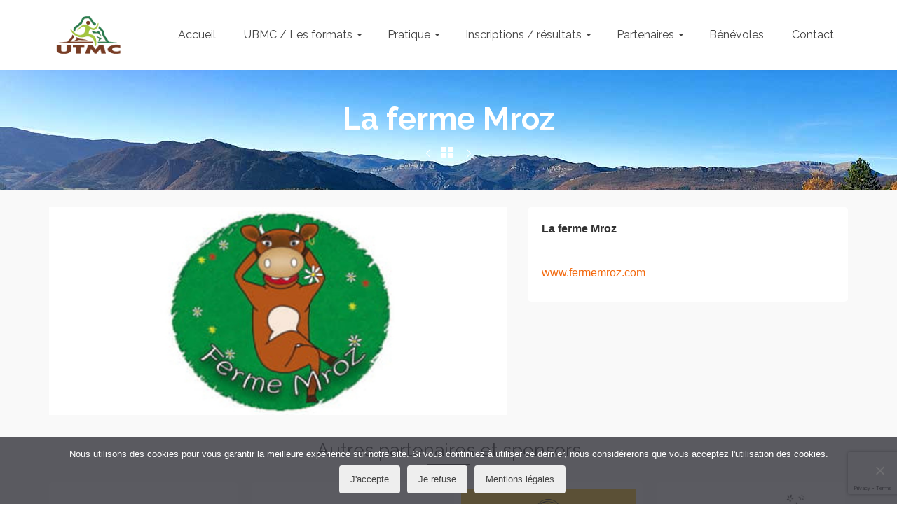

--- FILE ---
content_type: text/html; charset=UTF-8
request_url: https://www.utmc.fr/portfolio/la-ferme-mroz/
body_size: 17364
content:
<!DOCTYPE html>
<!--[if lt IE 7]>      <html class="no-js lt-ie9 lt-ie8 lt-ie7" lang="fr-FR" itemscope="itemscope" itemtype="http://schema.org/WebPage"> <![endif]-->
<!--[if IE 7]>         <html class="no-js lt-ie9 lt-ie8" lang="fr-FR" itemscope="itemscope" itemtype="http://schema.org/WebPage"> <![endif]-->
<!--[if IE 8]>         <html class="no-js lt-ie9" lang="fr-FR" itemscope="itemscope" itemtype="http://schema.org/WebPage"> <![endif]-->
<!--[if gt IE 8]><!--> <html class="no-js" lang="fr-FR" itemscope="itemscope" itemtype="http://schema.org/WebPage"> <!--<![endif]-->
<head>
	<meta charset="UTF-8">
	<link rel="profile" href="https://gmpg.org/xfn/11">
	<meta name="viewport" content="width=device-width, initial-scale=1.0">
	<meta http-equiv="X-UA-Compatible" content="IE=edge">
	<meta name='robots' content='index, follow, max-image-preview:large, max-snippet:-1, max-video-preview:-1' />

	<!-- This site is optimized with the Yoast SEO plugin v26.7 - https://yoast.com/wordpress/plugins/seo/ -->
	<title>La ferme Mroz - Ultra-tour de La Motte-Chalancon</title>
	<link rel="canonical" href="https://www.utmc.fr/portfolio/la-ferme-mroz/" />
	<meta property="og:locale" content="fr_FR" />
	<meta property="og:type" content="article" />
	<meta property="og:title" content="La ferme Mroz - Ultra-tour de La Motte-Chalancon" />
	<meta property="og:description" content="La ferme Mroz www.fermemroz.com" />
	<meta property="og:url" content="https://www.utmc.fr/portfolio/la-ferme-mroz/" />
	<meta property="og:site_name" content="Ultra-tour de La Motte-Chalancon" />
	<meta property="article:publisher" content="https://www.facebook.com/Ultra-Tour-de-la-Motte-Chalancon-1698768543688259/" />
	<meta property="og:image" content="https://www.utmc.fr/wp-content/uploads/2022/03/ferme_mroz.png" />
	<meta property="og:image:width" content="660" />
	<meta property="og:image:height" content="300" />
	<meta property="og:image:type" content="image/png" />
	<meta name="twitter:card" content="summary_large_image" />
	<script type="application/ld+json" class="yoast-schema-graph">{"@context":"https://schema.org","@graph":[{"@type":"WebPage","@id":"https://www.utmc.fr/portfolio/la-ferme-mroz/","url":"https://www.utmc.fr/portfolio/la-ferme-mroz/","name":"La ferme Mroz - Ultra-tour de La Motte-Chalancon","isPartOf":{"@id":"https://www.utmc.fr/#website"},"primaryImageOfPage":{"@id":"https://www.utmc.fr/portfolio/la-ferme-mroz/#primaryimage"},"image":{"@id":"https://www.utmc.fr/portfolio/la-ferme-mroz/#primaryimage"},"thumbnailUrl":"https://www.utmc.fr/wp-content/uploads/2022/03/ferme_mroz.png","datePublished":"2022-03-25T06:08:22+00:00","breadcrumb":{"@id":"https://www.utmc.fr/portfolio/la-ferme-mroz/#breadcrumb"},"inLanguage":"fr-FR","potentialAction":[{"@type":"ReadAction","target":["https://www.utmc.fr/portfolio/la-ferme-mroz/"]}]},{"@type":"ImageObject","inLanguage":"fr-FR","@id":"https://www.utmc.fr/portfolio/la-ferme-mroz/#primaryimage","url":"https://www.utmc.fr/wp-content/uploads/2022/03/ferme_mroz.png","contentUrl":"https://www.utmc.fr/wp-content/uploads/2022/03/ferme_mroz.png","width":660,"height":300,"caption":"La ferme Mroz"},{"@type":"BreadcrumbList","@id":"https://www.utmc.fr/portfolio/la-ferme-mroz/#breadcrumb","itemListElement":[{"@type":"ListItem","position":1,"name":"Accueil","item":"https://www.utmc.fr/"},{"@type":"ListItem","position":2,"name":"La ferme Mroz"}]},{"@type":"WebSite","@id":"https://www.utmc.fr/#website","url":"https://www.utmc.fr/","name":"Ultra-tour de La Motte-Chalancon","description":"Sur les crêtes sublimes de la Drôme Provençale","publisher":{"@id":"https://www.utmc.fr/#organization"},"potentialAction":[{"@type":"SearchAction","target":{"@type":"EntryPoint","urlTemplate":"https://www.utmc.fr/?s={search_term_string}"},"query-input":{"@type":"PropertyValueSpecification","valueRequired":true,"valueName":"search_term_string"}}],"inLanguage":"fr-FR"},{"@type":"Organization","@id":"https://www.utmc.fr/#organization","name":"Ultra-tour de La Motte-Chalancon","url":"https://www.utmc.fr/","logo":{"@type":"ImageObject","inLanguage":"fr-FR","@id":"https://www.utmc.fr/#/schema/logo/image/","url":"https://www.utmc.fr/wp-content/uploads/2015/11/logo_utmc_640x400.png","contentUrl":"https://www.utmc.fr/wp-content/uploads/2015/11/logo_utmc_640x400.png","width":640,"height":400,"caption":"Ultra-tour de La Motte-Chalancon"},"image":{"@id":"https://www.utmc.fr/#/schema/logo/image/"},"sameAs":["https://www.facebook.com/Ultra-Tour-de-la-Motte-Chalancon-1698768543688259/","https://www.instagram.com/utmc26/?hl=fr"]}]}</script>
	<!-- / Yoast SEO plugin. -->


<link rel='dns-prefetch' href='//fonts.googleapis.com' />
<link rel="alternate" type="application/rss+xml" title="Ultra-tour  de La Motte-Chalancon &raquo; Flux" href="https://www.utmc.fr/feed/" />
<link rel="alternate" type="application/rss+xml" title="Ultra-tour  de La Motte-Chalancon &raquo; Flux des commentaires" href="https://www.utmc.fr/comments/feed/" />
<link rel="alternate" type="application/rss+xml" title="Ultra-tour  de La Motte-Chalancon &raquo; La ferme Mroz Flux des commentaires" href="https://www.utmc.fr/portfolio/la-ferme-mroz/feed/" />
<link rel="alternate" title="oEmbed (JSON)" type="application/json+oembed" href="https://www.utmc.fr/wp-json/oembed/1.0/embed?url=https%3A%2F%2Fwww.utmc.fr%2Fportfolio%2Fla-ferme-mroz%2F" />
<link rel="alternate" title="oEmbed (XML)" type="text/xml+oembed" href="https://www.utmc.fr/wp-json/oembed/1.0/embed?url=https%3A%2F%2Fwww.utmc.fr%2Fportfolio%2Fla-ferme-mroz%2F&#038;format=xml" />
<style id='wp-img-auto-sizes-contain-inline-css'>
img:is([sizes=auto i],[sizes^="auto," i]){contain-intrinsic-size:3000px 1500px}
/*# sourceURL=wp-img-auto-sizes-contain-inline-css */
</style>
<style id='wp-emoji-styles-inline-css'>

	img.wp-smiley, img.emoji {
		display: inline !important;
		border: none !important;
		box-shadow: none !important;
		height: 1em !important;
		width: 1em !important;
		margin: 0 0.07em !important;
		vertical-align: -0.1em !important;
		background: none !important;
		padding: 0 !important;
	}
/*# sourceURL=wp-emoji-styles-inline-css */
</style>
<style id='wp-block-library-inline-css'>
:root{--wp-block-synced-color:#7a00df;--wp-block-synced-color--rgb:122,0,223;--wp-bound-block-color:var(--wp-block-synced-color);--wp-editor-canvas-background:#ddd;--wp-admin-theme-color:#007cba;--wp-admin-theme-color--rgb:0,124,186;--wp-admin-theme-color-darker-10:#006ba1;--wp-admin-theme-color-darker-10--rgb:0,107,160.5;--wp-admin-theme-color-darker-20:#005a87;--wp-admin-theme-color-darker-20--rgb:0,90,135;--wp-admin-border-width-focus:2px}@media (min-resolution:192dpi){:root{--wp-admin-border-width-focus:1.5px}}.wp-element-button{cursor:pointer}:root .has-very-light-gray-background-color{background-color:#eee}:root .has-very-dark-gray-background-color{background-color:#313131}:root .has-very-light-gray-color{color:#eee}:root .has-very-dark-gray-color{color:#313131}:root .has-vivid-green-cyan-to-vivid-cyan-blue-gradient-background{background:linear-gradient(135deg,#00d084,#0693e3)}:root .has-purple-crush-gradient-background{background:linear-gradient(135deg,#34e2e4,#4721fb 50%,#ab1dfe)}:root .has-hazy-dawn-gradient-background{background:linear-gradient(135deg,#faaca8,#dad0ec)}:root .has-subdued-olive-gradient-background{background:linear-gradient(135deg,#fafae1,#67a671)}:root .has-atomic-cream-gradient-background{background:linear-gradient(135deg,#fdd79a,#004a59)}:root .has-nightshade-gradient-background{background:linear-gradient(135deg,#330968,#31cdcf)}:root .has-midnight-gradient-background{background:linear-gradient(135deg,#020381,#2874fc)}:root{--wp--preset--font-size--normal:16px;--wp--preset--font-size--huge:42px}.has-regular-font-size{font-size:1em}.has-larger-font-size{font-size:2.625em}.has-normal-font-size{font-size:var(--wp--preset--font-size--normal)}.has-huge-font-size{font-size:var(--wp--preset--font-size--huge)}.has-text-align-center{text-align:center}.has-text-align-left{text-align:left}.has-text-align-right{text-align:right}.has-fit-text{white-space:nowrap!important}#end-resizable-editor-section{display:none}.aligncenter{clear:both}.items-justified-left{justify-content:flex-start}.items-justified-center{justify-content:center}.items-justified-right{justify-content:flex-end}.items-justified-space-between{justify-content:space-between}.screen-reader-text{border:0;clip-path:inset(50%);height:1px;margin:-1px;overflow:hidden;padding:0;position:absolute;width:1px;word-wrap:normal!important}.screen-reader-text:focus{background-color:#ddd;clip-path:none;color:#444;display:block;font-size:1em;height:auto;left:5px;line-height:normal;padding:15px 23px 14px;text-decoration:none;top:5px;width:auto;z-index:100000}html :where(.has-border-color){border-style:solid}html :where([style*=border-top-color]){border-top-style:solid}html :where([style*=border-right-color]){border-right-style:solid}html :where([style*=border-bottom-color]){border-bottom-style:solid}html :where([style*=border-left-color]){border-left-style:solid}html :where([style*=border-width]){border-style:solid}html :where([style*=border-top-width]){border-top-style:solid}html :where([style*=border-right-width]){border-right-style:solid}html :where([style*=border-bottom-width]){border-bottom-style:solid}html :where([style*=border-left-width]){border-left-style:solid}html :where(img[class*=wp-image-]){height:auto;max-width:100%}:where(figure){margin:0 0 1em}html :where(.is-position-sticky){--wp-admin--admin-bar--position-offset:var(--wp-admin--admin-bar--height,0px)}@media screen and (max-width:600px){html :where(.is-position-sticky){--wp-admin--admin-bar--position-offset:0px}}

/*# sourceURL=wp-block-library-inline-css */
</style><link rel='stylesheet' id='wc-blocks-style-css' href='https://www.utmc.fr/wp-content/plugins/woocommerce/assets/client/blocks/wc-blocks.css?ver=wc-10.4.3' media='all' />
<style id='global-styles-inline-css'>
:root{--wp--preset--aspect-ratio--square: 1;--wp--preset--aspect-ratio--4-3: 4/3;--wp--preset--aspect-ratio--3-4: 3/4;--wp--preset--aspect-ratio--3-2: 3/2;--wp--preset--aspect-ratio--2-3: 2/3;--wp--preset--aspect-ratio--16-9: 16/9;--wp--preset--aspect-ratio--9-16: 9/16;--wp--preset--color--black: #000;--wp--preset--color--cyan-bluish-gray: #abb8c3;--wp--preset--color--white: #fff;--wp--preset--color--pale-pink: #f78da7;--wp--preset--color--vivid-red: #cf2e2e;--wp--preset--color--luminous-vivid-orange: #ff6900;--wp--preset--color--luminous-vivid-amber: #fcb900;--wp--preset--color--light-green-cyan: #7bdcb5;--wp--preset--color--vivid-green-cyan: #00d084;--wp--preset--color--pale-cyan-blue: #8ed1fc;--wp--preset--color--vivid-cyan-blue: #0693e3;--wp--preset--color--vivid-purple: #9b51e0;--wp--preset--color--pinnacle-primary: #f3690e;--wp--preset--color--pinnacle-primary-light: #f5873f;--wp--preset--color--very-light-gray: #eee;--wp--preset--color--very-dark-gray: #444;--wp--preset--gradient--vivid-cyan-blue-to-vivid-purple: linear-gradient(135deg,rgb(6,147,227) 0%,rgb(155,81,224) 100%);--wp--preset--gradient--light-green-cyan-to-vivid-green-cyan: linear-gradient(135deg,rgb(122,220,180) 0%,rgb(0,208,130) 100%);--wp--preset--gradient--luminous-vivid-amber-to-luminous-vivid-orange: linear-gradient(135deg,rgb(252,185,0) 0%,rgb(255,105,0) 100%);--wp--preset--gradient--luminous-vivid-orange-to-vivid-red: linear-gradient(135deg,rgb(255,105,0) 0%,rgb(207,46,46) 100%);--wp--preset--gradient--very-light-gray-to-cyan-bluish-gray: linear-gradient(135deg,rgb(238,238,238) 0%,rgb(169,184,195) 100%);--wp--preset--gradient--cool-to-warm-spectrum: linear-gradient(135deg,rgb(74,234,220) 0%,rgb(151,120,209) 20%,rgb(207,42,186) 40%,rgb(238,44,130) 60%,rgb(251,105,98) 80%,rgb(254,248,76) 100%);--wp--preset--gradient--blush-light-purple: linear-gradient(135deg,rgb(255,206,236) 0%,rgb(152,150,240) 100%);--wp--preset--gradient--blush-bordeaux: linear-gradient(135deg,rgb(254,205,165) 0%,rgb(254,45,45) 50%,rgb(107,0,62) 100%);--wp--preset--gradient--luminous-dusk: linear-gradient(135deg,rgb(255,203,112) 0%,rgb(199,81,192) 50%,rgb(65,88,208) 100%);--wp--preset--gradient--pale-ocean: linear-gradient(135deg,rgb(255,245,203) 0%,rgb(182,227,212) 50%,rgb(51,167,181) 100%);--wp--preset--gradient--electric-grass: linear-gradient(135deg,rgb(202,248,128) 0%,rgb(113,206,126) 100%);--wp--preset--gradient--midnight: linear-gradient(135deg,rgb(2,3,129) 0%,rgb(40,116,252) 100%);--wp--preset--font-size--small: 13px;--wp--preset--font-size--medium: 20px;--wp--preset--font-size--large: 36px;--wp--preset--font-size--x-large: 42px;--wp--preset--spacing--20: 0.44rem;--wp--preset--spacing--30: 0.67rem;--wp--preset--spacing--40: 1rem;--wp--preset--spacing--50: 1.5rem;--wp--preset--spacing--60: 2.25rem;--wp--preset--spacing--70: 3.38rem;--wp--preset--spacing--80: 5.06rem;--wp--preset--shadow--natural: 6px 6px 9px rgba(0, 0, 0, 0.2);--wp--preset--shadow--deep: 12px 12px 50px rgba(0, 0, 0, 0.4);--wp--preset--shadow--sharp: 6px 6px 0px rgba(0, 0, 0, 0.2);--wp--preset--shadow--outlined: 6px 6px 0px -3px rgb(255, 255, 255), 6px 6px rgb(0, 0, 0);--wp--preset--shadow--crisp: 6px 6px 0px rgb(0, 0, 0);}:where(.is-layout-flex){gap: 0.5em;}:where(.is-layout-grid){gap: 0.5em;}body .is-layout-flex{display: flex;}.is-layout-flex{flex-wrap: wrap;align-items: center;}.is-layout-flex > :is(*, div){margin: 0;}body .is-layout-grid{display: grid;}.is-layout-grid > :is(*, div){margin: 0;}:where(.wp-block-columns.is-layout-flex){gap: 2em;}:where(.wp-block-columns.is-layout-grid){gap: 2em;}:where(.wp-block-post-template.is-layout-flex){gap: 1.25em;}:where(.wp-block-post-template.is-layout-grid){gap: 1.25em;}.has-black-color{color: var(--wp--preset--color--black) !important;}.has-cyan-bluish-gray-color{color: var(--wp--preset--color--cyan-bluish-gray) !important;}.has-white-color{color: var(--wp--preset--color--white) !important;}.has-pale-pink-color{color: var(--wp--preset--color--pale-pink) !important;}.has-vivid-red-color{color: var(--wp--preset--color--vivid-red) !important;}.has-luminous-vivid-orange-color{color: var(--wp--preset--color--luminous-vivid-orange) !important;}.has-luminous-vivid-amber-color{color: var(--wp--preset--color--luminous-vivid-amber) !important;}.has-light-green-cyan-color{color: var(--wp--preset--color--light-green-cyan) !important;}.has-vivid-green-cyan-color{color: var(--wp--preset--color--vivid-green-cyan) !important;}.has-pale-cyan-blue-color{color: var(--wp--preset--color--pale-cyan-blue) !important;}.has-vivid-cyan-blue-color{color: var(--wp--preset--color--vivid-cyan-blue) !important;}.has-vivid-purple-color{color: var(--wp--preset--color--vivid-purple) !important;}.has-black-background-color{background-color: var(--wp--preset--color--black) !important;}.has-cyan-bluish-gray-background-color{background-color: var(--wp--preset--color--cyan-bluish-gray) !important;}.has-white-background-color{background-color: var(--wp--preset--color--white) !important;}.has-pale-pink-background-color{background-color: var(--wp--preset--color--pale-pink) !important;}.has-vivid-red-background-color{background-color: var(--wp--preset--color--vivid-red) !important;}.has-luminous-vivid-orange-background-color{background-color: var(--wp--preset--color--luminous-vivid-orange) !important;}.has-luminous-vivid-amber-background-color{background-color: var(--wp--preset--color--luminous-vivid-amber) !important;}.has-light-green-cyan-background-color{background-color: var(--wp--preset--color--light-green-cyan) !important;}.has-vivid-green-cyan-background-color{background-color: var(--wp--preset--color--vivid-green-cyan) !important;}.has-pale-cyan-blue-background-color{background-color: var(--wp--preset--color--pale-cyan-blue) !important;}.has-vivid-cyan-blue-background-color{background-color: var(--wp--preset--color--vivid-cyan-blue) !important;}.has-vivid-purple-background-color{background-color: var(--wp--preset--color--vivid-purple) !important;}.has-black-border-color{border-color: var(--wp--preset--color--black) !important;}.has-cyan-bluish-gray-border-color{border-color: var(--wp--preset--color--cyan-bluish-gray) !important;}.has-white-border-color{border-color: var(--wp--preset--color--white) !important;}.has-pale-pink-border-color{border-color: var(--wp--preset--color--pale-pink) !important;}.has-vivid-red-border-color{border-color: var(--wp--preset--color--vivid-red) !important;}.has-luminous-vivid-orange-border-color{border-color: var(--wp--preset--color--luminous-vivid-orange) !important;}.has-luminous-vivid-amber-border-color{border-color: var(--wp--preset--color--luminous-vivid-amber) !important;}.has-light-green-cyan-border-color{border-color: var(--wp--preset--color--light-green-cyan) !important;}.has-vivid-green-cyan-border-color{border-color: var(--wp--preset--color--vivid-green-cyan) !important;}.has-pale-cyan-blue-border-color{border-color: var(--wp--preset--color--pale-cyan-blue) !important;}.has-vivid-cyan-blue-border-color{border-color: var(--wp--preset--color--vivid-cyan-blue) !important;}.has-vivid-purple-border-color{border-color: var(--wp--preset--color--vivid-purple) !important;}.has-vivid-cyan-blue-to-vivid-purple-gradient-background{background: var(--wp--preset--gradient--vivid-cyan-blue-to-vivid-purple) !important;}.has-light-green-cyan-to-vivid-green-cyan-gradient-background{background: var(--wp--preset--gradient--light-green-cyan-to-vivid-green-cyan) !important;}.has-luminous-vivid-amber-to-luminous-vivid-orange-gradient-background{background: var(--wp--preset--gradient--luminous-vivid-amber-to-luminous-vivid-orange) !important;}.has-luminous-vivid-orange-to-vivid-red-gradient-background{background: var(--wp--preset--gradient--luminous-vivid-orange-to-vivid-red) !important;}.has-very-light-gray-to-cyan-bluish-gray-gradient-background{background: var(--wp--preset--gradient--very-light-gray-to-cyan-bluish-gray) !important;}.has-cool-to-warm-spectrum-gradient-background{background: var(--wp--preset--gradient--cool-to-warm-spectrum) !important;}.has-blush-light-purple-gradient-background{background: var(--wp--preset--gradient--blush-light-purple) !important;}.has-blush-bordeaux-gradient-background{background: var(--wp--preset--gradient--blush-bordeaux) !important;}.has-luminous-dusk-gradient-background{background: var(--wp--preset--gradient--luminous-dusk) !important;}.has-pale-ocean-gradient-background{background: var(--wp--preset--gradient--pale-ocean) !important;}.has-electric-grass-gradient-background{background: var(--wp--preset--gradient--electric-grass) !important;}.has-midnight-gradient-background{background: var(--wp--preset--gradient--midnight) !important;}.has-small-font-size{font-size: var(--wp--preset--font-size--small) !important;}.has-medium-font-size{font-size: var(--wp--preset--font-size--medium) !important;}.has-large-font-size{font-size: var(--wp--preset--font-size--large) !important;}.has-x-large-font-size{font-size: var(--wp--preset--font-size--x-large) !important;}
/*# sourceURL=global-styles-inline-css */
</style>

<style id='classic-theme-styles-inline-css'>
/*! This file is auto-generated */
.wp-block-button__link{color:#fff;background-color:#32373c;border-radius:9999px;box-shadow:none;text-decoration:none;padding:calc(.667em + 2px) calc(1.333em + 2px);font-size:1.125em}.wp-block-file__button{background:#32373c;color:#fff;text-decoration:none}
/*# sourceURL=/wp-includes/css/classic-themes.min.css */
</style>
<link rel='stylesheet' id='contact-form-7-css' href='https://www.utmc.fr/wp-content/plugins/contact-form-7/includes/css/styles.css?ver=6.1.4' media='all' />
<link rel='stylesheet' id='cookie-notice-front-css' href='https://www.utmc.fr/wp-content/plugins/cookie-notice/css/front.min.css?ver=2.5.11' media='all' />
<link rel='stylesheet' id='easy-swipebox-css' href='https://www.utmc.fr/wp-content/plugins/easy-swipebox/public/css/swipebox.min.css?ver=1.1.2' media='all' />
<link rel='stylesheet' id='justifiedGallery-css' href='https://www.utmc.fr/wp-content/plugins/flickr-justified-gallery/css/justifiedGallery.min.css?ver=v3.6' media='all' />
<link rel='stylesheet' id='flickrJustifiedGalleryWPPlugin-css' href='https://www.utmc.fr/wp-content/plugins/flickr-justified-gallery/css/flickrJustifiedGalleryWPPlugin.css?ver=v3.6' media='all' />
<link rel='stylesheet' id='countdown-TIE-fighter-css-css' href='https://www.utmc.fr/wp-content/plugins/jquery-t-countdown-widget/css/TIE-fighter/style.css?ver=2.0' media='all' />
<link rel='stylesheet' id='juiz_sps_styles-css' href='https://www.utmc.fr/wp-content/plugins/juiz-social-post-sharer/skins/4/style.min.css?ver=2.3.4' media='all' />
<style id='woocommerce-inline-inline-css'>
.woocommerce form .form-row .required { visibility: visible; }
/*# sourceURL=woocommerce-inline-inline-css */
</style>
<link rel='stylesheet' id='output-style-css' href='https://www.utmc.fr/wp-content/plugins/wp-gpx-maps/css/wp-gpx-maps-output.css?ver=1.0.0' media='all' />
<link rel='stylesheet' id='leaflet-css' href='https://www.utmc.fr/wp-content/plugins/wp-gpx-maps/ThirdParties/Leaflet_1.5.1/leaflet.css?ver=1.5.1' media='all' />
<link rel='stylesheet' id='leaflet.markercluster-css' href='https://www.utmc.fr/wp-content/plugins/wp-gpx-maps/ThirdParties/Leaflet.markercluster-1.4.1/MarkerCluster.css?ver=1.4.1,' media='all' />
<link rel='stylesheet' id='leaflet.Photo-css' href='https://www.utmc.fr/wp-content/plugins/wp-gpx-maps/ThirdParties/Leaflet.Photo/Leaflet.Photo.css?ver=6.9' media='all' />
<link rel='stylesheet' id='leaflet.fullscreen-css' href='https://www.utmc.fr/wp-content/plugins/wp-gpx-maps/ThirdParties/leaflet.fullscreen-1.4.5/Control.FullScreen.css?ver=1.5.1' media='all' />
<link rel='stylesheet' id='tablepress-default-css' href='https://www.utmc.fr/wp-content/tablepress-combined.min.css?ver=58' media='all' />
<link rel='stylesheet' id='kadence_slider_css-css' href='https://www.utmc.fr/wp-content/plugins/kadence-slider/css/ksp.css?ver=2.3.6' media='all' />
<link rel='stylesheet' id='pinnacle_theme-css' href='https://www.utmc.fr/wp-content/themes/pinnacle_premium/assets/css/pinnacle.css?ver=2.5.9' media='all' />
<link rel='stylesheet' id='pinnacle_skin-css' href='https://www.utmc.fr/wp-content/themes/pinnacle_premium/assets/css/skins/default.css' media='all' />
<link rel='stylesheet' id='pinnacle_child-css' href='https://www.utmc.fr/wp-content/themes/pinnacle_premium_child/style.css?ver=1.0.59' media='all' />
<link rel='stylesheet' id='redux-google-fonts-pinnacle-css' href='https://fonts.googleapis.com/css?family=Raleway%3A100%2C200%2C300%2C400%2C500%2C600%2C700%2C800%2C900%2C100italic%2C200italic%2C300italic%2C400italic%2C500italic%2C600italic%2C700italic%2C800italic%2C900italic&#038;subset=latin&#038;ver=6.9' media='all' />
<link rel='stylesheet' id='redux-google-fonts-kadence_slider-css' href='https://fonts.googleapis.com/css?family=Raleway%3A800%2C600%2C400%2C300%2C200&#038;ver=6.9' media='all' />
<script id="cookie-notice-front-js-before">
var cnArgs = {"ajaxUrl":"https:\/\/www.utmc.fr\/wp-admin\/admin-ajax.php","nonce":"6f8fdce839","hideEffect":"fade","position":"bottom","onScroll":true,"onScrollOffset":300,"onClick":false,"cookieName":"cookie_notice_accepted","cookieTime":15811200,"cookieTimeRejected":2592000,"globalCookie":false,"redirection":false,"cache":true,"revokeCookies":true,"revokeCookiesOpt":"manual"};

//# sourceURL=cookie-notice-front-js-before
</script>
<script src="https://www.utmc.fr/wp-content/plugins/cookie-notice/js/front.min.js?ver=2.5.11" id="cookie-notice-front-js"></script>
<script src="https://www.utmc.fr/wp-includes/js/jquery/jquery.min.js?ver=3.7.1" id="jquery-core-js"></script>
<script src="https://www.utmc.fr/wp-includes/js/jquery/jquery-migrate.min.js?ver=3.4.1" id="jquery-migrate-js"></script>
<script src="https://www.utmc.fr/wp-content/plugins/woocommerce/assets/js/jquery-blockui/jquery.blockUI.min.js?ver=2.7.0-wc.10.4.3" id="wc-jquery-blockui-js" defer data-wp-strategy="defer"></script>
<script src="https://www.utmc.fr/wp-content/plugins/woocommerce/assets/js/js-cookie/js.cookie.min.js?ver=2.1.4-wc.10.4.3" id="wc-js-cookie-js" defer data-wp-strategy="defer"></script>
<script id="woocommerce-js-extra">
var woocommerce_params = {"ajax_url":"/wp-admin/admin-ajax.php","wc_ajax_url":"/?wc-ajax=%%endpoint%%","i18n_password_show":"Afficher le mot de passe","i18n_password_hide":"Masquer le mot de passe"};
//# sourceURL=woocommerce-js-extra
</script>
<script src="https://www.utmc.fr/wp-content/plugins/woocommerce/assets/js/frontend/woocommerce.min.js?ver=10.4.3" id="woocommerce-js" defer data-wp-strategy="defer"></script>
<script src="https://www.utmc.fr/wp-content/plugins/wp-gpx-maps/ThirdParties/Leaflet_1.5.1/leaflet.js?ver=1.5.1" id="leaflet-js"></script>
<script src="https://www.utmc.fr/wp-content/plugins/wp-gpx-maps/ThirdParties/Leaflet.markercluster-1.4.1/leaflet.markercluster.js?ver=1.4.1" id="leaflet.markercluster-js"></script>
<script src="https://www.utmc.fr/wp-content/plugins/wp-gpx-maps/ThirdParties/Leaflet.Photo/Leaflet.Photo.js?ver=6.9" id="leaflet.Photo-js"></script>
<script src="https://www.utmc.fr/wp-content/plugins/wp-gpx-maps/ThirdParties/leaflet.fullscreen-1.4.5/Control.FullScreen.js?ver=1.4.5" id="leaflet.fullscreen-js"></script>
<script src="https://www.utmc.fr/wp-content/plugins/wp-gpx-maps/js/Chart.min.js?ver=2.8.0" id="chartjs-js"></script>
<script src="https://www.utmc.fr/wp-content/plugins/wp-gpx-maps/js/WP-GPX-Maps.js?ver=1.6.02" id="wp-gpx-maps-js"></script>
<script type='text/javascript'>
var tminusnow = '{"now":"1\/17\/2026 17:57:39"}';
</script><style>
.CountDownTimer h3{
    margin: 0 20px 0 auto;
    padding: 0;
    display: inline-block;
    min-width: 225px;
}
.tminus_countdown{
    display: inline-block;
    margin: 0 auto;
    padding: 0;
}
div.CountDownTimer .widget-title::after{
    background-color: #fff;    
}
.naboo-countdown.omitweeks{
    background: #f3690e;
}
.naboo-dash, .naboo-tripdash{
    margin-left:0 !important;
    margin-right:10px !important;
}
.naboo-dash_title{
    margin-left:35px !important;
    margin-top:12px !important;
    font-size:12px !important;
    width:25px !important;
}
div.CountDownTimer{
    margin-bottom: 10px !important;    
}
</style>
<script type="text/javascript">var light_error = "The Image could not be loaded.", light_of = "%curr% of %total%", light_load = "Loading...";</script><style type="text/css" id="kt-custom-css">#kad-banner #topbar .topbarsociallinks li a {font-size:14px;}.trans-header #pageheader {padding-top:100px;}.titleclass .header-color-overlay {opacity:0.5;}.headerfont, .tp-caption, .yith-wcan-list li, .yith-wcan .yith-wcan-reset-navigation, ul.yith-wcan-label li a, .product_item .price {font-family:Raleway;} .topbarmenu ul li {font-family:Raleway;} #kadbreadcrumbs {font-family:;}.titleclass {background:#ffffff;}.kt-home-call-to-action {padding:20px 0;}.kt-call-sitewide-to-action {padding:20px 0;}@media (-webkit-min-device-pixel-ratio: 2), (min-resolution: 192dpi) {body #kad-banner #logo .kad-standard-logo, .trans-header .is-sticky #kad-banner #logo .kad-standard-logo {background-image: url("https://www.utmc.fr/wp-content/uploads/2015/11/utmc-logo-2x2.png") !important;} } @media (-webkit-min-device-pixel-ratio: 2), (min-resolution: 192dpi) { .trans-header #kad-banner #logo .kad-standard-logo-tranbg {background-image:url("https://www.utmc.fr/wp-content/uploads/2015/11/utmc-logo-2x2.png") !important;}}.product_item .product_details h5 {min-height:50px;}@media (max-width: 767px) {#topbar{display:none; height: 0px !important;}}.is-sticky .headerclass, .none-trans-header .headerclass {background: rgba(255, 255, 255, 0.9);}.kad-hidepostauthortop, .postauthortop {display:none;}.none-trans-header .nav-trigger-case.collapsed .kad-navbtn, .is-sticky .nav-trigger-case.collapsed .kad-navbtn {color:#444444;}.kad-header-style-basic #nav-main ul.sf-menu > li > a, .kad-header-style-basic #kad-shrinkheader #mobile-nav-trigger a {line-height:100px; }.pum-overlay.pum-active,  
.pum-overlay.pum-active .popmake.active {           
    opacity: 1 !important;           
    display: block !important; 
} 
.popup_close_button{
background-color: #ffe4c4;
border: 0px;
color: rgb(68, 68, 68);
padding: 15px;
margin:10px;
transition: background .6s ease-out,border .6s ease-out;
-webkit-transition: background .6s ease-out,border .6s ease-out;
-moz-transition: background .6s ease-out,border .6s ease-out;
-o-transition: background .6s ease-out,border .6s ease-out;
-webkit-border-radius: 4px;
-moz-border-radius: 4px;
border-radius: 4px;
font-weight: bold;
}
.popup_close_button:hover{
  background-color: #00a553;
  color:#ffffff;
}
.widget-title-white{
color:white;
}
.widget-title-white::after{
background-color: white;
}
@media (min-width:992px){
.h3hp{
font-size: 3em; line-height:1.8em;
}
.h4hp{
font-size: 1.75em; line-height:1.5em;
}
.h4hp a{
font-size: 1em
}
}</style>	<noscript><style>.woocommerce-product-gallery{ opacity: 1 !important; }</style></noscript>
	<style>.recentcomments a{display:inline !important;padding:0 !important;margin:0 !important;}</style>
<!-- BEGIN recaptcha, injected by plugin wp-recaptcha-integration  -->

<!-- END recaptcha -->
<!--[if lt IE 9]>
<script src="https://www.utmc.fr/wp-content/themes/pinnacle_premium/assets/js/vendor/respond.min.js"></script>
<![endif]-->
<link rel="icon" href="https://www.utmc.fr/wp-content/uploads/2020/05/utmc-60x60.png" sizes="32x32" />
<link rel="icon" href="https://www.utmc.fr/wp-content/uploads/2020/05/utmc-300x300.png" sizes="192x192" />
<link rel="apple-touch-icon" href="https://www.utmc.fr/wp-content/uploads/2020/05/utmc-300x300.png" />
<meta name="msapplication-TileImage" content="https://www.utmc.fr/wp-content/uploads/2020/05/utmc-300x300.png" />
		<style id="wp-custom-css">
			.btinscription {
  font-weight: bold;
  padding: 5px 15px;
  margin: 0;
}		</style>
		<style type="text/css" title="dynamic-css" class="options-output">.kad-primary-nav ul.sf-menu a,.nav-trigger-case.collapsed .kad-navbtn{color:#020202;}.sticky-wrapper #logo a.brand, .trans-header #logo a.brand{color:#ffffff;}.is-sticky header #logo a.brand,.logofont,.none-trans-header header #logo a.brand,header #logo a.brand{font-family:Raleway;font-weight:400;font-style:normal;color:#444444;font-size:32px;}.titleclass{background-color:#ffffff;background-image:url('https://www.utmc.fr/wp-content/uploads/2015/11/IMG_42781.jpg');}.titleclass .header-color-overlay{background:transparent;}.titleclass h1{color:#ffffff;}.titleclass .subtitle{color:#ffffff;}.kad-call-title-case .kad-call-title{color:#ffffff;}.kad-call-button-case a.kad-btn-primary{color:#444444;}.kad-call-button-case a.kad-btn-primary{background-color:#ffffff;}.kad-call-button-case a.kad-btn-primary:hover{color:#ffffff;}.kad-call-button-case a.kad-btn-primary:hover{background-color:#444444;}.kt-home-call-to-action{background-color:#f3690e;}.product_item .product_details h5, .product-category.grid_item a h5{font-family:Raleway;line-height:20px;font-weight:700;font-style:normal;font-size:15px;}h1{font-family:Raleway;line-height:50px;font-weight:700;font-style:normal;font-size:44px;}h2{font-family:Raleway;line-height:40px;font-weight:400;font-style:normal;font-size:32px;}h3{font-family:Raleway;line-height:40px;font-weight:400;font-style:normal;font-size:26px;}h4{font-family:Raleway;line-height:34px;font-weight:400;font-style:normal;font-size:24px;}h5{font-family:Raleway;line-height:28px;font-weight:400;font-style:normal;font-size:20px;}.subtitle{font-family:Raleway;line-height:24px;font-weight:400;font-style:normal;font-size:18px;}body{line-height:22px;font-weight:400;font-style:normal;font-size:16px;}.is-sticky .kad-primary-nav ul.sf-menu a, ul.sf-menu a, .none-trans-header .kad-primary-nav ul.sf-menu a{font-family:Raleway;font-weight:400;font-style:normal;color:#444444;font-size:16px;}.kad-header-style-basic .kad-primary-nav ul.sf-menu ul li a{font-size:13px;}.kad-nav-inner .kad-mnav, .kad-mobile-nav .kad-nav-inner li a, .kad-mobile-nav .kad-nav-inner li .kad-submenu-accordion{font-family:Raleway;line-height:20px;font-weight:400;font-style:normal;font-size:16px;}#topbar ul.sf-menu > li > a, #topbar .top-menu-cart-btn, #topbar .top-menu-search-btn, #topbar .nav-trigger-case .kad-navbtn, #topbar .topbarsociallinks li a{font-family:Raleway;font-weight:400;font-style:normal;font-size:11px;}</style></head>
<body class="wp-singular portfolio-template-default single single-portfolio postid-6363 wp-theme-pinnacle_premium wp-child-theme-pinnacle_premium_child theme-pinnacle_premium cookies-not-set woocommerce-no-js wide none-trans-header stickyheader kt-no-woo-spinners not_ie la-ferme-mroz" data-smooth-scrolling="0" data-smooth-scrolling-hide="0" data-jsselect="1" data-animate="1" data-sticky="1">
<div id="wrapper" class="container">
  <!--[if lt IE 8]>
	<div class="alert alert-warning">
		You are using an <strong>outdated</strong> browser. Please <a href="http://browsehappy.com/">upgrade your browser</a> to improve your experience.	</div>
  <![endif]-->
	<header id="kad-banner" class="banner headerclass kad-header-style-basic " data-header-shrink="1" data-mobile-sticky="0" data-pageheaderbg="0" data-header-base-height="100">
  <div id="kad-shrinkheader" class="container" style="height:100px; line-height:100px;">
    <div class="row">
          <div class="col-md-2 col-sm-8 col-ss-9 clearfix kad-header-left">
            <div id="logo" class="logocase">
              <a class="brand logofont" style="height:100px; line-height:100px; display:block;" href="https://www.utmc.fr/">
                        
                       <div id="thelogo" style="height:100px; line-height:100px;">
                       <div style="background-image: url('https://www.utmc.fr/wp-content/uploads/2015/11/utmc-logo2.png'); max-height:100px; height:85px; width:133px;" class="kad-standard-logo kad-lg"></div>
                        
                       <div style="background-image: url('https://www.utmc.fr/wp-content/uploads/2015/11/utmc-logo2.png'); max-height:100px; height:85px; width:133px;" class="kad-lg kad-standard-logo-tranbg"></div>                         </div> 
                                      </a>
           </div> <!-- Close #logo -->
       </div><!-- close col -->
       <div class="col-md-10 col-sm-4 col-ss-3 kad-header-right">
                                <nav id="nav-main" class="clearfix kad-primary-nav">
              <ul id="menu-menu-principal" class="sf-menu"><li  class="menu-accueil menu-item-2418 menu-item"><a href="https://www.utmc.fr/"><span>Accueil</span></a></li>
<li  class="menu-ubmc-les-formats sf-dropdown menu-item-682 menu-item"><a href="#"><span>UBMC / Les formats</span></a>
<ul class="sub-menu sf-dropdown-menu dropdown">
	<li  class="menu-presentation-ubmc menu-item-76 menu-item"><a href="https://www.utmc.fr/presentation-ubmc/"><span>Présentation UBMC</span></a></li>
	<li  class="menu-programme-2024 menu-item-157 menu-item"><a href="https://www.utmc.fr/programme/"><span>Programme 2024</span></a></li>
	<li  class="menu-reglement menu-item-156 menu-item"><a href="https://www.utmc.fr/reglement/"><span>Règlement</span></a></li>
	<li  class="menu-photos-videos menu-item-177 menu-item"><a href="https://www.utmc.fr/phototheque/"><span>Photos / Vidéos</span></a></li>
</ul>
</li>
<li  class="menu-pratique sf-dropdown menu-item-90 menu-item"><a href="#"><span>Pratique</span></a>
<ul class="sub-menu sf-dropdown-menu dropdown">
	<li  class="menu-comment-venir-a-lubmc menu-item-91 menu-item"><a href="https://www.utmc.fr/venir-a-la-motte-chalancon/"><span>Comment venir à l&rsquo;UBMC</span></a></li>
	<li  class="menu-la-motte-chalancon menu-item-168 menu-item"><a href="https://www.utmc.fr/la-motte-chalancon/"><span>La Motte-Chalancon</span></a></li>
	<li  class="menu-se-loger-se-nourrir menu-item-167 menu-item"><a href="https://www.utmc.fr/se-loger-se-nourrir/"><span>Se loger / Se nourrir</span></a></li>
	<li  class="menu-liste-dhebergements menu-item-1560 menu-item"><a href="https://www.utmc.fr/hebergements/"><span>Liste d&rsquo;hébergements</span></a></li>
	<li  class="menu-actus menu-item-1150 menu-item"><a title="Dernières nouvelles de l&rsquo;UTMC sur le blog" href="https://www.utmc.fr/blog/"><span>Actus</span></a></li>
</ul>
</li>
<li  class="menu-inscriptions-resultats sf-dropdown menu-item-1379 menu-item"><a href="#"><span>Inscriptions / résultats</span></a>
<ul class="sub-menu sf-dropdown-menu dropdown">
	<li  class="menu-resultats-2023 menu-item-9060 menu-item"><a href="https://live.l-chrono.com/resultats/utmc-2023"><span>Résultats 2023</span></a></li>
	<li  class="menu-resultats-2022 menu-item-7193 menu-item"><a target="_blank" href="https://live.l-chrono.com/resultats/utmc-2022"><span>Résultats 2022</span></a></li>
	<li  class="menu-resultats-2021 menu-item-5991 menu-item"><a target="_blank" href="https://live.l-chrono.com/raceevent/utmc-2021"><span>Résultats 2021</span></a></li>
	<li  class="menu-photos-videos menu-item-1381 menu-item"><a href="https://www.utmc.fr/phototheque/"><span>Photos / vidéos</span></a></li>
	<li  class="menu-resultats-2019 menu-item-3548 menu-item"><a href="https://www.utmc.fr/resultats-utmc-2019/"><span>Résultats 2019</span></a></li>
	<li  class="menu-resultats-2018 menu-item-2457 menu-item"><a href="https://my.raceresult.com/86591/results"><span>Résultats 2018</span></a></li>
	<li  class="menu-commentaires-sur-la-course-2018 menu-item-2456 menu-item"><a href="https://www.utmc.fr/blog/testimonial-group/temoignages-2018/"><span>Commentaires sur la course 2018</span></a></li>
	<li  class="menu-resultats-2017 menu-item-1962 menu-item"><a target="_blank" href="http://my4.raceresult.com/63355/?lang=fr"><span>Résultats 2017</span></a></li>
	<li  class="menu-resultats-2016 menu-item-1380 menu-item"><a target="_blank" href="http://my4.raceresult.com/49068/results?lang=fr"><span>Résultats 2016</span></a></li>
	<li  class="menu-commentaires-sur-la-course-2016 menu-item-2455 menu-item"><a href="https://www.utmc.fr/blog/testimonial-group/temoignages-2016/"><span>Commentaires sur la course 2016</span></a></li>
</ul>
</li>
<li  class="menu-partenaires sf-dropdown menu-item-1525 menu-item"><a href="#"><span>Partenaires</span></a>
<ul class="sub-menu sf-dropdown-menu dropdown">
	<li  class="menu-sponsors-et-soutiens menu-item-1643 menu-item"><a href="https://www.utmc.fr/partenaires-et-sponsors-2019/"><span>Sponsors et soutiens</span></a></li>
	<li  class="menu-bannieres-et-liens menu-item-1526 menu-item"><a href="https://www.utmc.fr/bannieres-et-liens/"><span>Bannières et liens</span></a></li>
</ul>
</li>
<li  class="menu-benevoles menu-item-1802 menu-item"><a href="https://www.utmc.fr/benevoles-2/"><span>Bénévoles</span></a></li>
<li  class="menu-contact menu-item-1586 menu-item"><a href="https://www.utmc.fr/contact/"><span>Contact</span></a></li>
               </ul>              </nav> 
            <div id="mobile-nav-trigger" class="nav-trigger">
              <a class="nav-trigger-case collapsed" data-toggle="collapse" rel="nofollow" data-target=".mobile_menu_collapse">
                <div class="kad-navbtn mobileclass clearfix"><i class="kt-icon-menu3"></i></div>
              </a>
            </div>
                              </div> <!-- Close col -->       
    </div> <!-- Close Row -->
  </div> <!-- Close Container -->
    <div class="container mobile-nav-container">
            <div id="kad-mobile-nav" class="kad-mobile-nav">
              <div class="kad-nav-inner mobileclass">
                <div id="mobile_menu_collapse" class="kad-nav-collapse collapse mobile_menu_collapse">
                                  <ul id="menu-menu-principal-1" class="kad-mnav"><li  class="menu-accueil menu-item-2418 menu-item"><a href="https://www.utmc.fr/"><span>Accueil</span></a></li>
<li  class="menu-ubmc-les-formats sf-dropdown menu-item-682 menu-item"><a href="#"><span>UBMC / Les formats</span></a>
<ul class="sub-menu sf-dropdown-menu dropdown">
	<li  class="menu-presentation-ubmc menu-item-76 menu-item"><a href="https://www.utmc.fr/presentation-ubmc/"><span>Présentation UBMC</span></a></li>
	<li  class="menu-programme-2024 menu-item-157 menu-item"><a href="https://www.utmc.fr/programme/"><span>Programme 2024</span></a></li>
	<li  class="menu-reglement menu-item-156 menu-item"><a href="https://www.utmc.fr/reglement/"><span>Règlement</span></a></li>
	<li  class="menu-photos-videos menu-item-177 menu-item"><a href="https://www.utmc.fr/phototheque/"><span>Photos / Vidéos</span></a></li>
</ul>
</li>
<li  class="menu-pratique sf-dropdown menu-item-90 menu-item"><a href="#"><span>Pratique</span></a>
<ul class="sub-menu sf-dropdown-menu dropdown">
	<li  class="menu-comment-venir-a-lubmc menu-item-91 menu-item"><a href="https://www.utmc.fr/venir-a-la-motte-chalancon/"><span>Comment venir à l&rsquo;UBMC</span></a></li>
	<li  class="menu-la-motte-chalancon menu-item-168 menu-item"><a href="https://www.utmc.fr/la-motte-chalancon/"><span>La Motte-Chalancon</span></a></li>
	<li  class="menu-se-loger-se-nourrir menu-item-167 menu-item"><a href="https://www.utmc.fr/se-loger-se-nourrir/"><span>Se loger / Se nourrir</span></a></li>
	<li  class="menu-liste-dhebergements menu-item-1560 menu-item"><a href="https://www.utmc.fr/hebergements/"><span>Liste d&rsquo;hébergements</span></a></li>
	<li  class="menu-actus menu-item-1150 menu-item"><a title="Dernières nouvelles de l&rsquo;UTMC sur le blog" href="https://www.utmc.fr/blog/"><span>Actus</span></a></li>
</ul>
</li>
<li  class="menu-inscriptions-resultats sf-dropdown menu-item-1379 menu-item"><a href="#"><span>Inscriptions / résultats</span></a>
<ul class="sub-menu sf-dropdown-menu dropdown">
	<li  class="menu-resultats-2023 menu-item-9060 menu-item"><a href="https://live.l-chrono.com/resultats/utmc-2023"><span>Résultats 2023</span></a></li>
	<li  class="menu-resultats-2022 menu-item-7193 menu-item"><a target="_blank" href="https://live.l-chrono.com/resultats/utmc-2022"><span>Résultats 2022</span></a></li>
	<li  class="menu-resultats-2021 menu-item-5991 menu-item"><a target="_blank" href="https://live.l-chrono.com/raceevent/utmc-2021"><span>Résultats 2021</span></a></li>
	<li  class="menu-photos-videos menu-item-1381 menu-item"><a href="https://www.utmc.fr/phototheque/"><span>Photos / vidéos</span></a></li>
	<li  class="menu-resultats-2019 menu-item-3548 menu-item"><a href="https://www.utmc.fr/resultats-utmc-2019/"><span>Résultats 2019</span></a></li>
	<li  class="menu-resultats-2018 menu-item-2457 menu-item"><a href="https://my.raceresult.com/86591/results"><span>Résultats 2018</span></a></li>
	<li  class="menu-commentaires-sur-la-course-2018 menu-item-2456 menu-item"><a href="https://www.utmc.fr/blog/testimonial-group/temoignages-2018/"><span>Commentaires sur la course 2018</span></a></li>
	<li  class="menu-resultats-2017 menu-item-1962 menu-item"><a target="_blank" href="http://my4.raceresult.com/63355/?lang=fr"><span>Résultats 2017</span></a></li>
	<li  class="menu-resultats-2016 menu-item-1380 menu-item"><a target="_blank" href="http://my4.raceresult.com/49068/results?lang=fr"><span>Résultats 2016</span></a></li>
	<li  class="menu-commentaires-sur-la-course-2016 menu-item-2455 menu-item"><a href="https://www.utmc.fr/blog/testimonial-group/temoignages-2016/"><span>Commentaires sur la course 2016</span></a></li>
</ul>
</li>
<li  class="menu-partenaires sf-dropdown menu-item-1525 menu-item"><a href="#"><span>Partenaires</span></a>
<ul class="sub-menu sf-dropdown-menu dropdown">
	<li  class="menu-sponsors-et-soutiens menu-item-1643 menu-item"><a href="https://www.utmc.fr/partenaires-et-sponsors-2019/"><span>Sponsors et soutiens</span></a></li>
	<li  class="menu-bannieres-et-liens menu-item-1526 menu-item"><a href="https://www.utmc.fr/bannieres-et-liens/"><span>Bannières et liens</span></a></li>
</ul>
</li>
<li  class="menu-benevoles menu-item-1802 menu-item"><a href="https://www.utmc.fr/benevoles-2/"><span>Bénévoles</span></a></li>
<li  class="menu-contact menu-item-1586 menu-item"><a href="https://www.utmc.fr/contact/"><span>Contact</span></a></li>
               </ul>                                </div>
            </div>
          </div>
          </div> <!-- Close Container -->
                    </header>  <div class="wrap contentclass" id="content-wrap" role="document">
	
<div id="pageheader" class="titleclass " style="    ">
<div class="header-color-overlay"></div>
	<div class="container">
		<div class="page-header" style="  ">
			<div class="row">
				<div class="col-md-12">
				  	<h1 style="" class="product_page_title entry-title">La ferme Mroz</h1>
					  					  					  	<div class="portfolionav">
				   		<a href="https://www.utmc.fr/portfolio/la-ferme-de-pommerol/" rel="prev" title="La ferme de Pommerol"><i class="kt-icon-arrow-left9"></i></a><i class="kt-icon-grid6"></i></a> 
					   	<a href="https://www.utmc.fr/portfolio/paysages/" rel="next" title="Paysages"><i class="kt-icon-uniE63C"></i></a>					   </div>
					   				</div>
				<div class="col-md-12">
				   					</div>
			</div>
		</div>
	</div><!--container-->
</div><!--titleclass-->

<div id="content" class="container">
    <div class="row">
      <div class="main col-md-12 kt-nosidebar portfolio-single kt-portfolio-beside" role="main">
      
  		
  <article class="post-6363 portfolio type-portfolio status-publish has-post-thumbnail hentry portfolio-type-partenaires portfolio-type-05-partenaire-dotation" id="post-6363">
      <div class="portfolio-postclass">
      	<div class="row">
      		<div class="col-md-7">
           
				                                      <div class="imghoverclass portfolio-single-img" itemprop="image">
                                    	<a href="https://www.utmc.fr/wp-content/uploads/2022/03/ferme_mroz.png" rel="lightbox" class="lightboxhover">
                                    		<img src="https://www.utmc.fr/wp-content/uploads/2022/03/ferme_mroz.png" alt=""  />
                                    	</a>
                                    </div>
                            				         
        	</div><!--imgclass -->
          <div class="p-container ">
  			   <div class="col-md-5 pcside">
           <div class="postclass clearfix">
		    	 <div class="entry-content  " itemprop="mainContentOfPage">
                         
		      	<p><strong>La ferme Mroz</strong></p>
<hr />
<p><a href="http://www.fermemroz.com/" target="_blank" rel="noopener noreferrer">www.fermemroz.com</a></p>
             
		  		  </div>
	    	<div class="">
         
				    	                         
				</div>
      </div>
      </div>
    	</div><!--textclass -->
    </div><!--row-->
    <div class="clearfix"></div>
    </div><!--postclass-->
    <footer>
      <div id="portfolio_carousel_container" class="carousel_outerrim">
    <h3 class="sectiontitle">Autres partenaires et sponsors</h3> 
            <div class="portfolio-carouselcase fredcarousel">
				<div id="carouselcontainer" class="rowtight">
            	<div id="portfolio-carousel" class="clearfix caroufedselclass padded_style p_primarystyle initcaroufedsel" data-carousel-container="#portfolio-carousel" data-carousel-transition="400" data-carousel-scroll="1" data-carousel-auto="true" data-carousel-speed="9000" data-carousel-id="bottomportfolio" data-carousel-sxl="4" data-carousel-xl="4" data-carousel-md="4" data-carousel-sm="3" data-carousel-xs="2" data-carousel-ss="1">
                 					<div class="tcol-md-3 tcol-sm-4 tcol-xs-6 tcol-ss-12 kad_portfolio_item">
					
					
  <div class="portfolio-item grid_item postclass kad-light-gallery kt_item_fade_in">
                          <div class="portfolio-imagepadding">
                      <div class="portfolio-hoverclass">
                          <a href="https://www.utmc.fr/portfolio/jeune-randonnee-bolling/" class="kt-intrinsic" style="padding-bottom:50%;">
                          <img src="https://www.utmc.fr/wp-content/uploads/2019/02/jrb-300x150.png" width="300" height="150" alt="Jeune et Randonnée Bölling" srcset="https://www.utmc.fr/wp-content/uploads/2019/02/jrb-300x150.png 300w, https://www.utmc.fr/wp-content/uploads/2019/02/jrb-600x300.png 600w" sizes="(max-width: 300px) 100vw, 300px" class="kad-lightboxhover">
                          </a>
                          <div class="portfolio-hoverover"></div>
                          <a href="https://www.utmc.fr/portfolio/jeune-randonnee-bolling/" class="portfolio_hov_link_bg"></a>
                          <div class="portfolio-table">
                            <div class="portfolio-cell">
                                                                    
                                      <a href="https://www.utmc.fr/portfolio/jeune-randonnee-bolling/" class="kad-btn kad-btn-primary">
                                      Voir les détails                                      </a>
                                      
                                                                  </div>
                          </div>
                      </div>
                    </div>
                    
                            <a href="https://www.utmc.fr/portfolio/jeune-randonnee-bolling/" class="portfoliolink">
                    <div class="piteminfo">   
                        <h5>Jeune et Randonnée Bölling</h5>
                            
                             
                              <p class="cportfoliotag">
                                Partenaires, Partenaires soutiens                              </p>
                                                  </div>
                  </a>
          </div>

					
                    </div>

										<div class="tcol-md-3 tcol-sm-4 tcol-xs-6 tcol-ss-12 kad_portfolio_item">
					
					
  <div class="portfolio-item grid_item postclass kad-light-gallery kt_item_fade_in">
                          <div class="portfolio-imagepadding">
                      <div class="portfolio-hoverclass">
                          <a href="https://www.utmc.fr/portfolio/zapotek/" class="kt-intrinsic" style="padding-bottom:50%;">
                          <img src="https://www.utmc.fr/wp-content/uploads/2018/02/zatopek_-300x150.png" width="300" height="150" alt="Zapotek" srcset="https://www.utmc.fr/wp-content/uploads/2018/02/zatopek_-300x150.png 300w, https://www.utmc.fr/wp-content/uploads/2018/02/zatopek_-600x300.png 600w" sizes="(max-width: 300px) 100vw, 300px" class="kad-lightboxhover">
                          </a>
                          <div class="portfolio-hoverover"></div>
                          <a href="https://www.utmc.fr/portfolio/zapotek/" class="portfolio_hov_link_bg"></a>
                          <div class="portfolio-table">
                            <div class="portfolio-cell">
                                                                    
                                      <a href="https://www.utmc.fr/portfolio/zapotek/" class="kad-btn kad-btn-primary">
                                      Voir les détails                                      </a>
                                      
                                                                  </div>
                          </div>
                      </div>
                    </div>
                    
                            <a href="https://www.utmc.fr/portfolio/zapotek/" class="portfoliolink">
                    <div class="piteminfo">   
                        <h5>Zapotek</h5>
                            
                             
                              <p class="cportfoliotag">
                                Partenaires, Partenaires Presse spécialisée                              </p>
                                                  </div>
                  </a>
          </div>

					
                    </div>

										<div class="tcol-md-3 tcol-sm-4 tcol-xs-6 tcol-ss-12 kad_portfolio_item">
					
					
  <div class="portfolio-item grid_item postclass kad-light-gallery kt_item_fade_in">
                          <div class="portfolio-imagepadding">
                      <div class="portfolio-hoverclass">
                          <a href="https://www.utmc.fr/portfolio/la-vinsobraise/" class="kt-intrinsic" style="padding-bottom:50%;">
                          <img src="https://www.utmc.fr/wp-content/uploads/2018/04/la-vinsobraise-300x150.png" width="300" height="150" alt="La vinsobraise" srcset="https://www.utmc.fr/wp-content/uploads/2018/04/la-vinsobraise-300x150.png 300w, https://www.utmc.fr/wp-content/uploads/2018/04/la-vinsobraise-600x300.png 600w" sizes="(max-width: 300px) 100vw, 300px" class="kad-lightboxhover">
                          </a>
                          <div class="portfolio-hoverover"></div>
                          <a href="https://www.utmc.fr/portfolio/la-vinsobraise/" class="portfolio_hov_link_bg"></a>
                          <div class="portfolio-table">
                            <div class="portfolio-cell">
                                                                    
                                      <a href="https://www.utmc.fr/portfolio/la-vinsobraise/" class="kad-btn kad-btn-primary">
                                      Voir les détails                                      </a>
                                      
                                                                  </div>
                          </div>
                      </div>
                    </div>
                    
                            <a href="https://www.utmc.fr/portfolio/la-vinsobraise/" class="portfoliolink">
                    <div class="piteminfo">   
                        <h5>La vinsobraise</h5>
                            
                             
                              <p class="cportfoliotag">
                                Partenaires, Partenaires dotation                              </p>
                                                  </div>
                  </a>
          </div>

					
                    </div>

										<div class="tcol-md-3 tcol-sm-4 tcol-xs-6 tcol-ss-12 kad_portfolio_item">
					
					
  <div class="portfolio-item grid_item postclass kad-light-gallery kt_item_fade_in">
                          <div class="portfolio-imagepadding">
                      <div class="portfolio-hoverclass">
                          <a href="https://www.utmc.fr/portfolio/dynamotte/" class="kt-intrinsic" style="padding-bottom:50%;">
                          <img src="https://www.utmc.fr/wp-content/uploads/2022/05/dynamotte-300x150.jpg" width="300" height="150" alt="La Dynamotte" srcset="https://www.utmc.fr/wp-content/uploads/2022/05/dynamotte-300x150.jpg 300w, https://www.utmc.fr/wp-content/uploads/2022/05/dynamotte-600x300.jpg 600w" sizes="(max-width: 300px) 100vw, 300px" class="kad-lightboxhover">
                          </a>
                          <div class="portfolio-hoverover"></div>
                          <a href="https://www.utmc.fr/portfolio/dynamotte/" class="portfolio_hov_link_bg"></a>
                          <div class="portfolio-table">
                            <div class="portfolio-cell">
                                                                    
                                      <a href="https://www.utmc.fr/portfolio/dynamotte/" class="kad-btn kad-btn-primary">
                                      Voir les détails                                      </a>
                                      
                                                                  </div>
                          </div>
                      </div>
                    </div>
                    
                            <a href="https://www.utmc.fr/portfolio/dynamotte/" class="portfoliolink">
                    <div class="piteminfo">   
                        <h5>La Dynamotte</h5>
                            
                             
                              <p class="cportfoliotag">
                                Partenaires, Partenaires sponsors                              </p>
                                                  </div>
                  </a>
          </div>

					
                    </div>

										<div class="tcol-md-3 tcol-sm-4 tcol-xs-6 tcol-ss-12 kad_portfolio_item">
					
					
  <div class="portfolio-item grid_item postclass kad-light-gallery kt_item_fade_in">
                          <div class="portfolio-imagepadding">
                      <div class="portfolio-hoverclass">
                          <a href="https://www.utmc.fr/portfolio/cimalp/" class="kt-intrinsic" style="padding-bottom:50%;">
                          <img src="https://www.utmc.fr/wp-content/uploads/2018/10/cimalp-300x150.png" width="300" height="150" alt="Cimalp" srcset="https://www.utmc.fr/wp-content/uploads/2018/10/cimalp-300x150.png 300w, https://www.utmc.fr/wp-content/uploads/2018/10/cimalp-600x300.png 600w" sizes="(max-width: 300px) 100vw, 300px" class="kad-lightboxhover">
                          </a>
                          <div class="portfolio-hoverover"></div>
                          <a href="https://www.utmc.fr/portfolio/cimalp/" class="portfolio_hov_link_bg"></a>
                          <div class="portfolio-table">
                            <div class="portfolio-cell">
                                                                    
                                      <a href="https://www.utmc.fr/portfolio/cimalp/" class="kad-btn kad-btn-primary">
                                      Voir les détails                                      </a>
                                      
                                                                  </div>
                          </div>
                      </div>
                    </div>
                    
                            <a href="https://www.utmc.fr/portfolio/cimalp/" class="portfoliolink">
                    <div class="piteminfo">   
                        <h5>Cimalp</h5>
                            
                             
                              <p class="cportfoliotag">
                                Partenaires, Partenaires principaux                              </p>
                                                  </div>
                  </a>
          </div>

					
                    </div>

										<div class="tcol-md-3 tcol-sm-4 tcol-xs-6 tcol-ss-12 kad_portfolio_item">
					
					
  <div class="portfolio-item grid_item postclass kad-light-gallery kt_item_fade_in">
                          <div class="portfolio-imagepadding">
                      <div class="portfolio-hoverclass">
                          <a href="https://www.utmc.fr/portfolio/groupama/" class="kt-intrinsic" style="padding-bottom:50%;">
                          <img src="https://www.utmc.fr/wp-content/uploads/2021/07/groupama-300x150.png" width="300" height="150" alt="Groupama" srcset="https://www.utmc.fr/wp-content/uploads/2021/07/groupama-300x150.png 300w, https://www.utmc.fr/wp-content/uploads/2021/07/groupama-600x300.png 600w" sizes="(max-width: 300px) 100vw, 300px" class="kad-lightboxhover">
                          </a>
                          <div class="portfolio-hoverover"></div>
                          <a href="https://www.utmc.fr/portfolio/groupama/" class="portfolio_hov_link_bg"></a>
                          <div class="portfolio-table">
                            <div class="portfolio-cell">
                                                                    
                                      <a href="https://www.utmc.fr/portfolio/groupama/" class="kad-btn kad-btn-primary">
                                      Voir les détails                                      </a>
                                      
                                                                  </div>
                          </div>
                      </div>
                    </div>
                    
                            <a href="https://www.utmc.fr/portfolio/groupama/" class="portfoliolink">
                    <div class="piteminfo">   
                        <h5>Groupama</h5>
                            
                             
                              <p class="cportfoliotag">
                                Partenaires, Partenaires sponsors                              </p>
                                                  </div>
                  </a>
          </div>

					
                    </div>

										<div class="tcol-md-3 tcol-sm-4 tcol-xs-6 tcol-ss-12 kad_portfolio_item">
					
					
  <div class="portfolio-item grid_item postclass kad-light-gallery kt_item_fade_in">
                          <div class="portfolio-imagepadding">
                      <div class="portfolio-hoverclass">
                          <a href="https://www.utmc.fr/portfolio/la-drome/" class="kt-intrinsic" style="padding-bottom:50%;">
                          <img src="https://www.utmc.fr/wp-content/uploads/2017/03/la-drome-300x150.png" width="300" height="150" alt="La drôme" srcset="https://www.utmc.fr/wp-content/uploads/2017/03/la-drome-300x150.png 300w, https://www.utmc.fr/wp-content/uploads/2017/03/la-drome-600x300.png 600w" sizes="(max-width: 300px) 100vw, 300px" class="kad-lightboxhover">
                          </a>
                          <div class="portfolio-hoverover"></div>
                          <a href="https://www.utmc.fr/portfolio/la-drome/" class="portfolio_hov_link_bg"></a>
                          <div class="portfolio-table">
                            <div class="portfolio-cell">
                                                                    
                                      <a href="https://www.utmc.fr/portfolio/la-drome/" class="kad-btn kad-btn-primary">
                                      Voir les détails                                      </a>
                                      
                                                                  </div>
                          </div>
                      </div>
                    </div>
                    
                            <a href="https://www.utmc.fr/portfolio/la-drome/" class="portfoliolink">
                    <div class="piteminfo">   
                        <h5>La drôme</h5>
                            
                             
                              <p class="cportfoliotag">
                                Partenaires, Partenaires institutionnels                              </p>
                                                  </div>
                  </a>
          </div>

					
                    </div>

										<div class="tcol-md-3 tcol-sm-4 tcol-xs-6 tcol-ss-12 kad_portfolio_item">
					
					
  <div class="portfolio-item grid_item postclass kad-light-gallery kt_item_fade_in">
                          <div class="portfolio-imagepadding">
                      <div class="portfolio-hoverclass">
                          <a href="https://www.utmc.fr/portfolio/motte-chalancon/" class="kt-intrinsic" style="padding-bottom:50%;">
                          <img src="https://www.utmc.fr/wp-content/uploads/2017/03/la-motte-chalancon-300x150.jpg" width="300" height="150" alt="La Motte Chalancon" srcset="https://www.utmc.fr/wp-content/uploads/2017/03/la-motte-chalancon-300x150.jpg 300w, https://www.utmc.fr/wp-content/uploads/2017/03/la-motte-chalancon-600x300.jpg 600w" sizes="(max-width: 300px) 100vw, 300px" class="kad-lightboxhover">
                          </a>
                          <div class="portfolio-hoverover"></div>
                          <a href="https://www.utmc.fr/portfolio/motte-chalancon/" class="portfolio_hov_link_bg"></a>
                          <div class="portfolio-table">
                            <div class="portfolio-cell">
                                                                    
                                      <a href="https://www.utmc.fr/portfolio/motte-chalancon/" class="kad-btn kad-btn-primary">
                                      Voir les détails                                      </a>
                                      
                                                                  </div>
                          </div>
                      </div>
                    </div>
                    
                            <a href="https://www.utmc.fr/portfolio/motte-chalancon/" class="portfoliolink">
                    <div class="piteminfo">   
                        <h5>La Motte Chalancon</h5>
                            
                             
                              <p class="cportfoliotag">
                                Partenaires, Partenaires institutionnels                              </p>
                                                  </div>
                  </a>
          </div>

					
                    </div>

						
                                    													
			</div>
		</div>
     <div class="clearfix"></div>
            <a id="prevport-bottomportfolio" class="prev_carousel kt-icon-arrow-left" href="#"></a>
			<a id="nextport-bottomportfolio" class="next_carousel kt-icon-arrow-right" href="#"></a>
            </div>
</div><!-- Porfolio Container-->	    </footer>
      </article>
   
</div>      </div><!-- /.row-->
    </div><!-- /.content -->
  </div><!-- /.wrap -->
  
  <footer id="containerfooter" class="footerclass">
  <div class="container">
  	<div class="row">
  		 
					<div class="col-md-3 col-sm-6 footercol1">
					<div class="widget-1 widget-first footer-widget"><aside id="kadence_simple_image-3" class="widget kadence_simple_image"><div class="kad_img_upload_widget  kt-shape-type- kt-image-align-center kt-image-widget-kadence_simple_image-3"><div class="kt-image-contain  "><div class="kt-image-inner-contain"><img src="/wp-content/uploads/2015/11/utmc-logo-white1.png"></div></div></div></aside></div>					</div> 
            					 
					<div class="col-md-3 col-sm-6 footercol2">
					<div class="widget-1 widget-first footer-widget"><aside id="kadence_simple_image-4" class="widget kadence_simple_image"><div class="kad_img_upload_widget  kt-shape-type-kt-image-shape-standard kt-image-align-center kt-image-widget-kadence_simple_image-4"><div class="kt-image-contain kt-image-shadow-none kt-image-shape-standard"><div class="kt-image-inner-contain"><img width="132" height="123" src="https://www.utmc.fr/wp-content/uploads/2022/04/Logo_itra.png" class="attachment-full size-full" alt="" decoding="async" loading="lazy" /></div></div></div></aside></div><div class="widget-2 widget-last footer-widget"><aside id="widget_kadence_social-4" class="widget widget_kadence_social"><h4 class="widget-title">Suivez-nous</h4>    <div class="kadence_social_widget clearfix">
      
<a href="https://www.facebook.com/Ultra-Tour%20-de-la-Motte-Chalancon-1698768543688259/" class="facebook_link" title="Facebook" target="_blank" data-toggle="tooltip" data-placement="top" data-original-title="Facebook"><i class="kt-icon-facebook3"></i></a><a href="https://www.youtube.com/channel/UCKCQ_8L7XNvBH694gzWmEaw" class="youtube_link" title="YouTube" target="_blank" data-toggle="tooltip" data-placement="top" data-original-title="YouTube"><i class="kt-icon-youtube"></i></a><a href="/feed/" class="rss_link" title="RSS" target="_blank" data-toggle="tooltip" data-placement="top" data-original-title="RSS"><i class="kt-icon-feed"></i></a>    </div>
  </aside></div>					</div> 
		        		         
					<div class="col-md-3 col-sm-6 footercol3">
					<div class="widget-1 widget-first footer-widget"><aside id="black-studio-tinymce-5" class="widget widget_black_studio_tinymce"><div class="textwidget"><div class="textwidget" style="text-align:center;"><h4 class="widget-title" style="padding-bottom: 0;">Partenaires principaux</h4>
  <a href="https://www.cimalp.fr"><img style="height: 65px;margin:10px auto;display:block;" src="/wp-content/uploads/2018/10/cimalp_footer.png"></a>
<img style="height: 120px;margin:10px auto;display:block;" src="/wp-content/uploads/2017/05/ujvr_111x120.jpg">
</div></div></aside></div>					</div> 
	            				 
					<div class="col-md-3 col-sm-6 footercol4">
					<div class="widget-1 widget-first footer-widget"><aside id="widget_kadence_social-5" class="widget widget_kadence_social"><h4 class="widget-title"> Suivez-nous</h4>    <div class="kadence_social_widget clearfix">
      
<a href="https://www.facebook.com/Ultra-Tour%20-de-la-Motte-Chalancon-1698768543688259/" class="facebook_link" title="Facebook" target="_blank" data-toggle="tooltip" data-placement="top" data-original-title="Facebook"><i class="kt-icon-facebook3"></i></a><a href="https://www.youtube.com/channel/UCKCQ_8L7XNvBH694gzWmEaw" class="youtube_link" title="YouTube" target="_blank" data-toggle="tooltip" data-placement="top" data-original-title="YouTube"><i class="kt-icon-youtube"></i></a><a href="/feed/" class="rss_link" title="RSS" target="_blank" data-toggle="tooltip" data-placement="top" data-original-title="RSS"><i class="kt-icon-feed"></i></a>    </div>
  </aside></div><div class="widget-2 widget-last footer-widget"><aside id="black-studio-tinymce-6" class="widget widget_black_studio_tinymce"><h4 class="widget-title">Partagez cette page</h4><div class="textwidget"><div style="text-align: center;">
<div class="juiz_sps_links  counters_both juiz_sps_displayed_nowhere" data-post-id="6363">
<p class="screen-reader-text juiz_sps_maybe_hidden_text">Partager la publication "La ferme Mroz"</p>

	<ul class="juiz_sps_links_list juiz_sps_hide_name" onclick="void(0);"><li class="juiz_sps_item juiz_sps_link_facebook"><a href="https://www.facebook.com/sharer.php?u=https%3A%2F%2Fwww.utmc.fr%2Fportfolio%2Fla-ferme-mroz%2F" rel="nofollow"  target="_blank"  title="Partager cet article sur Facebook" class="juiz_sps_button" data-nobs-key="facebook"><span class="juiz_sps_icon jsps-facebook"></span><span class="juiz_sps_network_name">Facebook</span></a></li><li class="juiz_sps_item juiz_sps_link_twitter"><a href="https://twitter.com/intent/tweet?source=webclient&#038;original_referer=https%3A%2F%2Fwww.utmc.fr%2Fportfolio%2Fla-ferme-mroz%2F&#038;text=La%20ferme%20Mroz&#038;url=https%3A%2F%2Fwww.utmc.fr%2Fportfolio%2Fla-ferme-mroz%2F&#038;related=utmc&#038;via=utmc" rel="nofollow"  target="_blank"  title="Partager cet article sur X" class="juiz_sps_button" data-nobs-key="twitter"><span class="juiz_sps_icon jsps-twitter"></span><span class="juiz_sps_network_name">X</span></a></li></ul>
	</div>

</div>
</div></aside></div>					</div> 
		        		            </div> <!-- Row -->
        <div class="footercredits clearfix">
    		
    		<div class="footernav clearfix"><ul id="menu-menu-bas" class="footermenu"><li  class="menu-mention-legales menu-item-206 menu-item"><a href="https://www.utmc.fr/mention-legales/"><span>Mention légales</span></a></li>
</ul></div>        	<p>&copy; 2026 Ultra-tour  de La Motte-Chalancon</p>    	</div><!-- credits -->
    </div><!-- container -->
</footer></div><!--Wrapper-->
<script type="speculationrules">
{"prefetch":[{"source":"document","where":{"and":[{"href_matches":"/*"},{"not":{"href_matches":["/wp-*.php","/wp-admin/*","/wp-content/uploads/*","/wp-content/*","/wp-content/plugins/*","/wp-content/themes/pinnacle_premium_child/*","/wp-content/themes/pinnacle_premium/*","/*\\?(.+)"]}},{"not":{"selector_matches":"a[rel~=\"nofollow\"]"}},{"not":{"selector_matches":".no-prefetch, .no-prefetch a"}}]},"eagerness":"conservative"}]}
</script>
<script type="text/javascript">jQuery(document).ready(function ($) {var magnificPopupEnabled = false;$.extend(true, $.magnificPopup.defaults, {disableOn: function() {return false;}});});</script>
<!-- BEGIN recaptcha, injected by plugin wp-recaptcha-integration  -->
<script type="text/javascript">
		var recaptcha_widgets={};
		function wp_recaptchaLoadCallback(){
			try {
				grecaptcha;
			} catch(err){
				return;
			}
			var e = document.querySelectorAll ? document.querySelectorAll('.g-recaptcha:not(.wpcf7-form-control)') : document.getElementsByClassName('g-recaptcha'),
				form_submits;

			for (var i=0;i<e.length;i++) {
				(function(el){
					var wid;
					// check if captcha element is unrendered
					if ( ! el.childNodes.length) {
						wid = grecaptcha.render(el,{
							'sitekey':'6LeoccYqAAAAAAZai2MEuyPjbrNYddq03cSO_S4c',
							'theme':el.getAttribute('data-theme') || 'light'
						});
						el.setAttribute('data-widget-id',wid);
					} else {
						wid = el.getAttribute('data-widget-id');
						grecaptcha.reset(wid);
					}
				})(e[i]);
			}
		}

		// if jquery present re-render jquery/ajax loaded captcha elements
		if ( typeof jQuery !== 'undefined' )
			jQuery(document).ajaxComplete( function(evt,xhr,set){
				if( xhr.responseText && xhr.responseText.indexOf('6LeoccYqAAAAAAZai2MEuyPjbrNYddq03cSO_S4c') !== -1)
					wp_recaptchaLoadCallback();
			} );

		</script><script src="https://www.google.com/recaptcha/api.js?onload=wp_recaptchaLoadCallback&#038;render=explicit" async defer></script>
<!-- END recaptcha -->
	<script>
		(function () {
			var c = document.body.className;
			c = c.replace(/woocommerce-no-js/, 'woocommerce-js');
			document.body.className = c;
		})();
	</script>
	<script src="https://www.utmc.fr/wp-includes/js/dist/hooks.min.js?ver=dd5603f07f9220ed27f1" id="wp-hooks-js"></script>
<script src="https://www.utmc.fr/wp-includes/js/dist/i18n.min.js?ver=c26c3dc7bed366793375" id="wp-i18n-js"></script>
<script id="wp-i18n-js-after">
wp.i18n.setLocaleData( { 'text direction\u0004ltr': [ 'ltr' ] } );
//# sourceURL=wp-i18n-js-after
</script>
<script src="https://www.utmc.fr/wp-content/plugins/contact-form-7/includes/swv/js/index.js?ver=6.1.4" id="swv-js"></script>
<script id="contact-form-7-js-translations">
( function( domain, translations ) {
	var localeData = translations.locale_data[ domain ] || translations.locale_data.messages;
	localeData[""].domain = domain;
	wp.i18n.setLocaleData( localeData, domain );
} )( "contact-form-7", {"translation-revision-date":"2025-02-06 12:02:14+0000","generator":"GlotPress\/4.0.1","domain":"messages","locale_data":{"messages":{"":{"domain":"messages","plural-forms":"nplurals=2; plural=n > 1;","lang":"fr"},"This contact form is placed in the wrong place.":["Ce formulaire de contact est plac\u00e9 dans un mauvais endroit."],"Error:":["Erreur\u00a0:"]}},"comment":{"reference":"includes\/js\/index.js"}} );
//# sourceURL=contact-form-7-js-translations
</script>
<script id="contact-form-7-js-before">
var wpcf7 = {
    "api": {
        "root": "https:\/\/www.utmc.fr\/wp-json\/",
        "namespace": "contact-form-7\/v1"
    },
    "cached": 1
};
//# sourceURL=contact-form-7-js-before
</script>
<script src="https://www.utmc.fr/wp-content/plugins/contact-form-7/includes/js/index.js?ver=6.1.4" id="contact-form-7-js"></script>
<script src="https://www.utmc.fr/wp-content/plugins/easy-swipebox/public/js/jquery.swipebox.min.js?ver=1.1.2" id="easy-swipebox-js"></script>
<script id="easy-swipebox-init-js-extra">
var easySwipeBox_localize_init_var = {"lightbox":{"useCSS":true,"useSVG":true,"removeBarsOnMobile":true,"hideCloseButtonOnMobile":false,"hideBarsDelay":3000,"videoMaxWidth":1140,"vimeoColor":"cccccc","loopAtEnd":false,"autoplayVideos":false},"autodetect":{"autodetectImage":true,"autodetectVideo":true,"autodetectExclude":".no-swipebox"}};
//# sourceURL=easy-swipebox-init-js-extra
</script>
<script src="https://www.utmc.fr/wp-content/plugins/easy-swipebox/public/js/jquery.init.js?ver=1.1.2" id="easy-swipebox-init-js"></script>
<script src="https://www.utmc.fr/wp-content/plugins/flickr-justified-gallery/js/jquery.justifiedGallery.min.js?ver=6.9" id="justifiedGallery-js"></script>
<script src="https://www.utmc.fr/wp-content/plugins/flickr-justified-gallery/js/flickrJustifiedGalleryWPPlugin.js?ver=6.9" id="flickrJustifiedGalleryWPPlugin-js"></script>
<script id="countdown-script-js-extra">
var tCountAjax = {"ajaxurl":"https://www.utmc.fr/wp-admin/admin-ajax.php","countdownNonce":"98339efa9c"};
//# sourceURL=countdown-script-js-extra
</script>
<script src="https://www.utmc.fr/wp-content/plugins/jquery-t-countdown-widget/js/jquery.t-countdown.js?ver=2.4.0" id="countdown-script-js"></script>
<script id="juiz_sps_scripts-js-extra">
var jsps = {"modalLoader":"\u003Cimg src=\"https://www.utmc.fr/wp-content/plugins/juiz-social-post-sharer/assets/img/loader.svg\" height=\"22\" width=\"22\" alt=\"\"\u003E","modalEmailTitle":"Partager par e-mail","modalEmailInfo":"Promis, les e-mails ne sont pas stock\u00e9s\u00a0!","modalEmailNonce":"a600467b71","clickCountNonce":"6580fff158","getCountersNonce":"7970691f8d","ajax_url":"https://www.utmc.fr/wp-admin/admin-ajax.php","modalEmailName":"Votre nom","modalEmailAction":"https://www.utmc.fr/wp-admin/admin-ajax.php","modalEmailYourEmail":"Votre e-mail","modalEmailFriendEmail":"E-mail de destinataire(s)","modalEmailMessage":"Message personnel","modalEmailOptional":"facultatif","modalEmailMsgInfo":"Un lien vers l\u2019article est ajout\u00e9 automatiquement au message.","modalEmailSubmit":"Envoyer ce post","modalRecipientNb":"1 destinataire","modalRecipientNbs":"{number} destinataires","modalEmailFooter":"Service gratuit par \u003Ca href=\"https://wordpress.org/plugins/juiz-social-post-sharer/\" target=\"_blank\"\u003ENobs \u2022 Share Plugin\u003C/a\u003E","modalClose":"Fermer","modalErrorGeneric":"D\u00e9sol\u00e9 on dirait que nous avons une erreur de notre c\u00f4t\u00e9\u2026"};
var jsps = {"modalLoader":"\u003Cimg src=\"https://www.utmc.fr/wp-content/plugins/juiz-social-post-sharer/assets/img/loader.svg\" height=\"22\" width=\"22\" alt=\"\"\u003E","modalEmailTitle":"Partager par e-mail","modalEmailInfo":"Promis, les e-mails ne sont pas stock\u00e9s\u00a0!","modalEmailNonce":"a600467b71","clickCountNonce":"6580fff158","getCountersNonce":"7970691f8d","ajax_url":"https://www.utmc.fr/wp-admin/admin-ajax.php","modalEmailName":"Votre nom","modalEmailAction":"https://www.utmc.fr/wp-admin/admin-ajax.php","modalEmailYourEmail":"Votre e-mail","modalEmailFriendEmail":"E-mail de destinataire(s)","modalEmailMessage":"Message personnel","modalEmailOptional":"facultatif","modalEmailMsgInfo":"Un lien vers l\u2019article est ajout\u00e9 automatiquement au message.","modalEmailSubmit":"Envoyer ce post","modalRecipientNb":"1 destinataire","modalRecipientNbs":"{number} destinataires","modalEmailFooter":"Service gratuit par \u003Ca href=\"https://wordpress.org/plugins/juiz-social-post-sharer/\" target=\"_blank\"\u003ENobs \u2022 Share Plugin\u003C/a\u003E","modalClose":"Fermer","modalErrorGeneric":"D\u00e9sol\u00e9 on dirait que nous avons une erreur de notre c\u00f4t\u00e9\u2026"};
//# sourceURL=juiz_sps_scripts-js-extra
</script>
<script defer src="https://www.utmc.fr/wp-content/plugins/juiz-social-post-sharer/assets/js/juiz-social-post-sharer.min.js?ver=2.3.4" id="juiz_sps_scripts-js"></script>
<script src="https://www.utmc.fr/wp-content/plugins/woocommerce/assets/js/sourcebuster/sourcebuster.min.js?ver=10.4.3" id="sourcebuster-js-js"></script>
<script id="wc-order-attribution-js-extra">
var wc_order_attribution = {"params":{"lifetime":1.0e-5,"session":30,"base64":false,"ajaxurl":"https://www.utmc.fr/wp-admin/admin-ajax.php","prefix":"wc_order_attribution_","allowTracking":true},"fields":{"source_type":"current.typ","referrer":"current_add.rf","utm_campaign":"current.cmp","utm_source":"current.src","utm_medium":"current.mdm","utm_content":"current.cnt","utm_id":"current.id","utm_term":"current.trm","utm_source_platform":"current.plt","utm_creative_format":"current.fmt","utm_marketing_tactic":"current.tct","session_entry":"current_add.ep","session_start_time":"current_add.fd","session_pages":"session.pgs","session_count":"udata.vst","user_agent":"udata.uag"}};
//# sourceURL=wc-order-attribution-js-extra
</script>
<script src="https://www.utmc.fr/wp-content/plugins/woocommerce/assets/js/frontend/order-attribution.min.js?ver=10.4.3" id="wc-order-attribution-js"></script>
<script src="https://www.google.com/recaptcha/api.js?render=6LfNbsYqAAAAAAfPFuKp09VAOKrSLStrRXmsud8j&amp;ver=3.0" id="google-recaptcha-js"></script>
<script src="https://www.utmc.fr/wp-includes/js/dist/vendor/wp-polyfill.min.js?ver=3.15.0" id="wp-polyfill-js"></script>
<script id="wpcf7-recaptcha-js-before">
var wpcf7_recaptcha = {
    "sitekey": "6LfNbsYqAAAAAAfPFuKp09VAOKrSLStrRXmsud8j",
    "actions": {
        "homepage": "homepage",
        "contactform": "contactform"
    }
};
//# sourceURL=wpcf7-recaptcha-js-before
</script>
<script src="https://www.utmc.fr/wp-content/plugins/contact-form-7/modules/recaptcha/index.js?ver=6.1.4" id="wpcf7-recaptcha-js"></script>
<script src="https://www.utmc.fr/wp-includes/js/comment-reply.min.js?ver=6.9" id="comment-reply-js" async data-wp-strategy="async" fetchpriority="low"></script>
<script src="https://www.utmc.fr/wp-content/themes/pinnacle_premium/assets/js/min/bootstrap-min.js?ver=2.5.9" id="bootstrap-js"></script>
<script src="https://www.utmc.fr/wp-content/themes/pinnacle_premium/assets/js/min/kt_plugins.min.js?ver=2.5.9" id="pinnacle_plugins-js"></script>
<script src="https://www.utmc.fr/wp-content/themes/pinnacle_premium/assets/js/min/kt-sticky-min.js?ver=2.5.9" id="kadence-sticky-js"></script>
<script src="https://www.utmc.fr/wp-content/plugins/woocommerce/assets/js/selectWoo/selectWoo.full.min.js?ver=1.0.9-wc.10.4.3" id="selectWoo-js" data-wp-strategy="defer"></script>
<script src="https://www.utmc.fr/wp-content/themes/pinnacle_premium/assets/js/kt_main.js?ver=2.5.9" id="pinnacle_main-js"></script>
<script id="wp-emoji-settings" type="application/json">
{"baseUrl":"https://s.w.org/images/core/emoji/17.0.2/72x72/","ext":".png","svgUrl":"https://s.w.org/images/core/emoji/17.0.2/svg/","svgExt":".svg","source":{"concatemoji":"https://www.utmc.fr/wp-includes/js/wp-emoji-release.min.js?ver=6.9"}}
</script>
<script type="module">
/*! This file is auto-generated */
const a=JSON.parse(document.getElementById("wp-emoji-settings").textContent),o=(window._wpemojiSettings=a,"wpEmojiSettingsSupports"),s=["flag","emoji"];function i(e){try{var t={supportTests:e,timestamp:(new Date).valueOf()};sessionStorage.setItem(o,JSON.stringify(t))}catch(e){}}function c(e,t,n){e.clearRect(0,0,e.canvas.width,e.canvas.height),e.fillText(t,0,0);t=new Uint32Array(e.getImageData(0,0,e.canvas.width,e.canvas.height).data);e.clearRect(0,0,e.canvas.width,e.canvas.height),e.fillText(n,0,0);const a=new Uint32Array(e.getImageData(0,0,e.canvas.width,e.canvas.height).data);return t.every((e,t)=>e===a[t])}function p(e,t){e.clearRect(0,0,e.canvas.width,e.canvas.height),e.fillText(t,0,0);var n=e.getImageData(16,16,1,1);for(let e=0;e<n.data.length;e++)if(0!==n.data[e])return!1;return!0}function u(e,t,n,a){switch(t){case"flag":return n(e,"\ud83c\udff3\ufe0f\u200d\u26a7\ufe0f","\ud83c\udff3\ufe0f\u200b\u26a7\ufe0f")?!1:!n(e,"\ud83c\udde8\ud83c\uddf6","\ud83c\udde8\u200b\ud83c\uddf6")&&!n(e,"\ud83c\udff4\udb40\udc67\udb40\udc62\udb40\udc65\udb40\udc6e\udb40\udc67\udb40\udc7f","\ud83c\udff4\u200b\udb40\udc67\u200b\udb40\udc62\u200b\udb40\udc65\u200b\udb40\udc6e\u200b\udb40\udc67\u200b\udb40\udc7f");case"emoji":return!a(e,"\ud83e\u1fac8")}return!1}function f(e,t,n,a){let r;const o=(r="undefined"!=typeof WorkerGlobalScope&&self instanceof WorkerGlobalScope?new OffscreenCanvas(300,150):document.createElement("canvas")).getContext("2d",{willReadFrequently:!0}),s=(o.textBaseline="top",o.font="600 32px Arial",{});return e.forEach(e=>{s[e]=t(o,e,n,a)}),s}function r(e){var t=document.createElement("script");t.src=e,t.defer=!0,document.head.appendChild(t)}a.supports={everything:!0,everythingExceptFlag:!0},new Promise(t=>{let n=function(){try{var e=JSON.parse(sessionStorage.getItem(o));if("object"==typeof e&&"number"==typeof e.timestamp&&(new Date).valueOf()<e.timestamp+604800&&"object"==typeof e.supportTests)return e.supportTests}catch(e){}return null}();if(!n){if("undefined"!=typeof Worker&&"undefined"!=typeof OffscreenCanvas&&"undefined"!=typeof URL&&URL.createObjectURL&&"undefined"!=typeof Blob)try{var e="postMessage("+f.toString()+"("+[JSON.stringify(s),u.toString(),c.toString(),p.toString()].join(",")+"));",a=new Blob([e],{type:"text/javascript"});const r=new Worker(URL.createObjectURL(a),{name:"wpTestEmojiSupports"});return void(r.onmessage=e=>{i(n=e.data),r.terminate(),t(n)})}catch(e){}i(n=f(s,u,c,p))}t(n)}).then(e=>{for(const n in e)a.supports[n]=e[n],a.supports.everything=a.supports.everything&&a.supports[n],"flag"!==n&&(a.supports.everythingExceptFlag=a.supports.everythingExceptFlag&&a.supports[n]);var t;a.supports.everythingExceptFlag=a.supports.everythingExceptFlag&&!a.supports.flag,a.supports.everything||((t=a.source||{}).concatemoji?r(t.concatemoji):t.wpemoji&&t.twemoji&&(r(t.twemoji),r(t.wpemoji)))});
//# sourceURL=https://www.utmc.fr/wp-includes/js/wp-emoji-loader.min.js
</script>

		<!-- Cookie Notice plugin v2.5.11 by Hu-manity.co https://hu-manity.co/ -->
		<div id="cookie-notice" role="dialog" class="cookie-notice-hidden cookie-revoke-hidden cn-position-bottom" aria-label="Cookie Notice" style="background-color: rgba(50,50,58,0.8);"><div class="cookie-notice-container" style="color: #fff"><span id="cn-notice-text" class="cn-text-container">Nous utilisons des cookies pour vous garantir la meilleure expérience sur notre site. Si vous continuez à utiliser ce dernier, nous considérerons que vous acceptez l&#039;utilisation des cookies.</span><span id="cn-notice-buttons" class="cn-buttons-container"><button id="cn-accept-cookie" data-cookie-set="accept" class="cn-set-cookie cn-button cn-button-custom button" aria-label="J&#039;accepte">J&#039;accepte</button><button id="cn-refuse-cookie" data-cookie-set="refuse" class="cn-set-cookie cn-button cn-button-custom button" aria-label="Je refuse">Je refuse</button><button data-link-url="https://www.utmc.fr/mention-legales/" data-link-target="_blank" id="cn-more-info" class="cn-more-info cn-button cn-button-custom button" aria-label="Mentions légales">Mentions légales</button></span><button type="button" id="cn-close-notice" data-cookie-set="accept" class="cn-close-icon" aria-label="Je refuse"></button></div>
			<div class="cookie-revoke-container" style="color: #fff"><span id="cn-revoke-text" class="cn-text-container">Vous pouvez révoquer votre consentement à tout moment en utilisant le bouton "Révoquer le consentement".</span><span id="cn-revoke-buttons" class="cn-buttons-container"><button id="cn-revoke-cookie" class="cn-revoke-cookie cn-button cn-button-custom button" aria-label="Révoquer les cookies">Révoquer les cookies</button></span>
			</div>
		</div>
		<!-- / Cookie Notice plugin --></body>
</html>

--- FILE ---
content_type: text/html; charset=utf-8
request_url: https://www.google.com/recaptcha/api2/anchor?ar=1&k=6LfNbsYqAAAAAAfPFuKp09VAOKrSLStrRXmsud8j&co=aHR0cHM6Ly93d3cudXRtYy5mcjo0NDM.&hl=en&v=PoyoqOPhxBO7pBk68S4YbpHZ&size=invisible&anchor-ms=20000&execute-ms=30000&cb=sxuogfkur7pr
body_size: 48685
content:
<!DOCTYPE HTML><html dir="ltr" lang="en"><head><meta http-equiv="Content-Type" content="text/html; charset=UTF-8">
<meta http-equiv="X-UA-Compatible" content="IE=edge">
<title>reCAPTCHA</title>
<style type="text/css">
/* cyrillic-ext */
@font-face {
  font-family: 'Roboto';
  font-style: normal;
  font-weight: 400;
  font-stretch: 100%;
  src: url(//fonts.gstatic.com/s/roboto/v48/KFO7CnqEu92Fr1ME7kSn66aGLdTylUAMa3GUBHMdazTgWw.woff2) format('woff2');
  unicode-range: U+0460-052F, U+1C80-1C8A, U+20B4, U+2DE0-2DFF, U+A640-A69F, U+FE2E-FE2F;
}
/* cyrillic */
@font-face {
  font-family: 'Roboto';
  font-style: normal;
  font-weight: 400;
  font-stretch: 100%;
  src: url(//fonts.gstatic.com/s/roboto/v48/KFO7CnqEu92Fr1ME7kSn66aGLdTylUAMa3iUBHMdazTgWw.woff2) format('woff2');
  unicode-range: U+0301, U+0400-045F, U+0490-0491, U+04B0-04B1, U+2116;
}
/* greek-ext */
@font-face {
  font-family: 'Roboto';
  font-style: normal;
  font-weight: 400;
  font-stretch: 100%;
  src: url(//fonts.gstatic.com/s/roboto/v48/KFO7CnqEu92Fr1ME7kSn66aGLdTylUAMa3CUBHMdazTgWw.woff2) format('woff2');
  unicode-range: U+1F00-1FFF;
}
/* greek */
@font-face {
  font-family: 'Roboto';
  font-style: normal;
  font-weight: 400;
  font-stretch: 100%;
  src: url(//fonts.gstatic.com/s/roboto/v48/KFO7CnqEu92Fr1ME7kSn66aGLdTylUAMa3-UBHMdazTgWw.woff2) format('woff2');
  unicode-range: U+0370-0377, U+037A-037F, U+0384-038A, U+038C, U+038E-03A1, U+03A3-03FF;
}
/* math */
@font-face {
  font-family: 'Roboto';
  font-style: normal;
  font-weight: 400;
  font-stretch: 100%;
  src: url(//fonts.gstatic.com/s/roboto/v48/KFO7CnqEu92Fr1ME7kSn66aGLdTylUAMawCUBHMdazTgWw.woff2) format('woff2');
  unicode-range: U+0302-0303, U+0305, U+0307-0308, U+0310, U+0312, U+0315, U+031A, U+0326-0327, U+032C, U+032F-0330, U+0332-0333, U+0338, U+033A, U+0346, U+034D, U+0391-03A1, U+03A3-03A9, U+03B1-03C9, U+03D1, U+03D5-03D6, U+03F0-03F1, U+03F4-03F5, U+2016-2017, U+2034-2038, U+203C, U+2040, U+2043, U+2047, U+2050, U+2057, U+205F, U+2070-2071, U+2074-208E, U+2090-209C, U+20D0-20DC, U+20E1, U+20E5-20EF, U+2100-2112, U+2114-2115, U+2117-2121, U+2123-214F, U+2190, U+2192, U+2194-21AE, U+21B0-21E5, U+21F1-21F2, U+21F4-2211, U+2213-2214, U+2216-22FF, U+2308-230B, U+2310, U+2319, U+231C-2321, U+2336-237A, U+237C, U+2395, U+239B-23B7, U+23D0, U+23DC-23E1, U+2474-2475, U+25AF, U+25B3, U+25B7, U+25BD, U+25C1, U+25CA, U+25CC, U+25FB, U+266D-266F, U+27C0-27FF, U+2900-2AFF, U+2B0E-2B11, U+2B30-2B4C, U+2BFE, U+3030, U+FF5B, U+FF5D, U+1D400-1D7FF, U+1EE00-1EEFF;
}
/* symbols */
@font-face {
  font-family: 'Roboto';
  font-style: normal;
  font-weight: 400;
  font-stretch: 100%;
  src: url(//fonts.gstatic.com/s/roboto/v48/KFO7CnqEu92Fr1ME7kSn66aGLdTylUAMaxKUBHMdazTgWw.woff2) format('woff2');
  unicode-range: U+0001-000C, U+000E-001F, U+007F-009F, U+20DD-20E0, U+20E2-20E4, U+2150-218F, U+2190, U+2192, U+2194-2199, U+21AF, U+21E6-21F0, U+21F3, U+2218-2219, U+2299, U+22C4-22C6, U+2300-243F, U+2440-244A, U+2460-24FF, U+25A0-27BF, U+2800-28FF, U+2921-2922, U+2981, U+29BF, U+29EB, U+2B00-2BFF, U+4DC0-4DFF, U+FFF9-FFFB, U+10140-1018E, U+10190-1019C, U+101A0, U+101D0-101FD, U+102E0-102FB, U+10E60-10E7E, U+1D2C0-1D2D3, U+1D2E0-1D37F, U+1F000-1F0FF, U+1F100-1F1AD, U+1F1E6-1F1FF, U+1F30D-1F30F, U+1F315, U+1F31C, U+1F31E, U+1F320-1F32C, U+1F336, U+1F378, U+1F37D, U+1F382, U+1F393-1F39F, U+1F3A7-1F3A8, U+1F3AC-1F3AF, U+1F3C2, U+1F3C4-1F3C6, U+1F3CA-1F3CE, U+1F3D4-1F3E0, U+1F3ED, U+1F3F1-1F3F3, U+1F3F5-1F3F7, U+1F408, U+1F415, U+1F41F, U+1F426, U+1F43F, U+1F441-1F442, U+1F444, U+1F446-1F449, U+1F44C-1F44E, U+1F453, U+1F46A, U+1F47D, U+1F4A3, U+1F4B0, U+1F4B3, U+1F4B9, U+1F4BB, U+1F4BF, U+1F4C8-1F4CB, U+1F4D6, U+1F4DA, U+1F4DF, U+1F4E3-1F4E6, U+1F4EA-1F4ED, U+1F4F7, U+1F4F9-1F4FB, U+1F4FD-1F4FE, U+1F503, U+1F507-1F50B, U+1F50D, U+1F512-1F513, U+1F53E-1F54A, U+1F54F-1F5FA, U+1F610, U+1F650-1F67F, U+1F687, U+1F68D, U+1F691, U+1F694, U+1F698, U+1F6AD, U+1F6B2, U+1F6B9-1F6BA, U+1F6BC, U+1F6C6-1F6CF, U+1F6D3-1F6D7, U+1F6E0-1F6EA, U+1F6F0-1F6F3, U+1F6F7-1F6FC, U+1F700-1F7FF, U+1F800-1F80B, U+1F810-1F847, U+1F850-1F859, U+1F860-1F887, U+1F890-1F8AD, U+1F8B0-1F8BB, U+1F8C0-1F8C1, U+1F900-1F90B, U+1F93B, U+1F946, U+1F984, U+1F996, U+1F9E9, U+1FA00-1FA6F, U+1FA70-1FA7C, U+1FA80-1FA89, U+1FA8F-1FAC6, U+1FACE-1FADC, U+1FADF-1FAE9, U+1FAF0-1FAF8, U+1FB00-1FBFF;
}
/* vietnamese */
@font-face {
  font-family: 'Roboto';
  font-style: normal;
  font-weight: 400;
  font-stretch: 100%;
  src: url(//fonts.gstatic.com/s/roboto/v48/KFO7CnqEu92Fr1ME7kSn66aGLdTylUAMa3OUBHMdazTgWw.woff2) format('woff2');
  unicode-range: U+0102-0103, U+0110-0111, U+0128-0129, U+0168-0169, U+01A0-01A1, U+01AF-01B0, U+0300-0301, U+0303-0304, U+0308-0309, U+0323, U+0329, U+1EA0-1EF9, U+20AB;
}
/* latin-ext */
@font-face {
  font-family: 'Roboto';
  font-style: normal;
  font-weight: 400;
  font-stretch: 100%;
  src: url(//fonts.gstatic.com/s/roboto/v48/KFO7CnqEu92Fr1ME7kSn66aGLdTylUAMa3KUBHMdazTgWw.woff2) format('woff2');
  unicode-range: U+0100-02BA, U+02BD-02C5, U+02C7-02CC, U+02CE-02D7, U+02DD-02FF, U+0304, U+0308, U+0329, U+1D00-1DBF, U+1E00-1E9F, U+1EF2-1EFF, U+2020, U+20A0-20AB, U+20AD-20C0, U+2113, U+2C60-2C7F, U+A720-A7FF;
}
/* latin */
@font-face {
  font-family: 'Roboto';
  font-style: normal;
  font-weight: 400;
  font-stretch: 100%;
  src: url(//fonts.gstatic.com/s/roboto/v48/KFO7CnqEu92Fr1ME7kSn66aGLdTylUAMa3yUBHMdazQ.woff2) format('woff2');
  unicode-range: U+0000-00FF, U+0131, U+0152-0153, U+02BB-02BC, U+02C6, U+02DA, U+02DC, U+0304, U+0308, U+0329, U+2000-206F, U+20AC, U+2122, U+2191, U+2193, U+2212, U+2215, U+FEFF, U+FFFD;
}
/* cyrillic-ext */
@font-face {
  font-family: 'Roboto';
  font-style: normal;
  font-weight: 500;
  font-stretch: 100%;
  src: url(//fonts.gstatic.com/s/roboto/v48/KFO7CnqEu92Fr1ME7kSn66aGLdTylUAMa3GUBHMdazTgWw.woff2) format('woff2');
  unicode-range: U+0460-052F, U+1C80-1C8A, U+20B4, U+2DE0-2DFF, U+A640-A69F, U+FE2E-FE2F;
}
/* cyrillic */
@font-face {
  font-family: 'Roboto';
  font-style: normal;
  font-weight: 500;
  font-stretch: 100%;
  src: url(//fonts.gstatic.com/s/roboto/v48/KFO7CnqEu92Fr1ME7kSn66aGLdTylUAMa3iUBHMdazTgWw.woff2) format('woff2');
  unicode-range: U+0301, U+0400-045F, U+0490-0491, U+04B0-04B1, U+2116;
}
/* greek-ext */
@font-face {
  font-family: 'Roboto';
  font-style: normal;
  font-weight: 500;
  font-stretch: 100%;
  src: url(//fonts.gstatic.com/s/roboto/v48/KFO7CnqEu92Fr1ME7kSn66aGLdTylUAMa3CUBHMdazTgWw.woff2) format('woff2');
  unicode-range: U+1F00-1FFF;
}
/* greek */
@font-face {
  font-family: 'Roboto';
  font-style: normal;
  font-weight: 500;
  font-stretch: 100%;
  src: url(//fonts.gstatic.com/s/roboto/v48/KFO7CnqEu92Fr1ME7kSn66aGLdTylUAMa3-UBHMdazTgWw.woff2) format('woff2');
  unicode-range: U+0370-0377, U+037A-037F, U+0384-038A, U+038C, U+038E-03A1, U+03A3-03FF;
}
/* math */
@font-face {
  font-family: 'Roboto';
  font-style: normal;
  font-weight: 500;
  font-stretch: 100%;
  src: url(//fonts.gstatic.com/s/roboto/v48/KFO7CnqEu92Fr1ME7kSn66aGLdTylUAMawCUBHMdazTgWw.woff2) format('woff2');
  unicode-range: U+0302-0303, U+0305, U+0307-0308, U+0310, U+0312, U+0315, U+031A, U+0326-0327, U+032C, U+032F-0330, U+0332-0333, U+0338, U+033A, U+0346, U+034D, U+0391-03A1, U+03A3-03A9, U+03B1-03C9, U+03D1, U+03D5-03D6, U+03F0-03F1, U+03F4-03F5, U+2016-2017, U+2034-2038, U+203C, U+2040, U+2043, U+2047, U+2050, U+2057, U+205F, U+2070-2071, U+2074-208E, U+2090-209C, U+20D0-20DC, U+20E1, U+20E5-20EF, U+2100-2112, U+2114-2115, U+2117-2121, U+2123-214F, U+2190, U+2192, U+2194-21AE, U+21B0-21E5, U+21F1-21F2, U+21F4-2211, U+2213-2214, U+2216-22FF, U+2308-230B, U+2310, U+2319, U+231C-2321, U+2336-237A, U+237C, U+2395, U+239B-23B7, U+23D0, U+23DC-23E1, U+2474-2475, U+25AF, U+25B3, U+25B7, U+25BD, U+25C1, U+25CA, U+25CC, U+25FB, U+266D-266F, U+27C0-27FF, U+2900-2AFF, U+2B0E-2B11, U+2B30-2B4C, U+2BFE, U+3030, U+FF5B, U+FF5D, U+1D400-1D7FF, U+1EE00-1EEFF;
}
/* symbols */
@font-face {
  font-family: 'Roboto';
  font-style: normal;
  font-weight: 500;
  font-stretch: 100%;
  src: url(//fonts.gstatic.com/s/roboto/v48/KFO7CnqEu92Fr1ME7kSn66aGLdTylUAMaxKUBHMdazTgWw.woff2) format('woff2');
  unicode-range: U+0001-000C, U+000E-001F, U+007F-009F, U+20DD-20E0, U+20E2-20E4, U+2150-218F, U+2190, U+2192, U+2194-2199, U+21AF, U+21E6-21F0, U+21F3, U+2218-2219, U+2299, U+22C4-22C6, U+2300-243F, U+2440-244A, U+2460-24FF, U+25A0-27BF, U+2800-28FF, U+2921-2922, U+2981, U+29BF, U+29EB, U+2B00-2BFF, U+4DC0-4DFF, U+FFF9-FFFB, U+10140-1018E, U+10190-1019C, U+101A0, U+101D0-101FD, U+102E0-102FB, U+10E60-10E7E, U+1D2C0-1D2D3, U+1D2E0-1D37F, U+1F000-1F0FF, U+1F100-1F1AD, U+1F1E6-1F1FF, U+1F30D-1F30F, U+1F315, U+1F31C, U+1F31E, U+1F320-1F32C, U+1F336, U+1F378, U+1F37D, U+1F382, U+1F393-1F39F, U+1F3A7-1F3A8, U+1F3AC-1F3AF, U+1F3C2, U+1F3C4-1F3C6, U+1F3CA-1F3CE, U+1F3D4-1F3E0, U+1F3ED, U+1F3F1-1F3F3, U+1F3F5-1F3F7, U+1F408, U+1F415, U+1F41F, U+1F426, U+1F43F, U+1F441-1F442, U+1F444, U+1F446-1F449, U+1F44C-1F44E, U+1F453, U+1F46A, U+1F47D, U+1F4A3, U+1F4B0, U+1F4B3, U+1F4B9, U+1F4BB, U+1F4BF, U+1F4C8-1F4CB, U+1F4D6, U+1F4DA, U+1F4DF, U+1F4E3-1F4E6, U+1F4EA-1F4ED, U+1F4F7, U+1F4F9-1F4FB, U+1F4FD-1F4FE, U+1F503, U+1F507-1F50B, U+1F50D, U+1F512-1F513, U+1F53E-1F54A, U+1F54F-1F5FA, U+1F610, U+1F650-1F67F, U+1F687, U+1F68D, U+1F691, U+1F694, U+1F698, U+1F6AD, U+1F6B2, U+1F6B9-1F6BA, U+1F6BC, U+1F6C6-1F6CF, U+1F6D3-1F6D7, U+1F6E0-1F6EA, U+1F6F0-1F6F3, U+1F6F7-1F6FC, U+1F700-1F7FF, U+1F800-1F80B, U+1F810-1F847, U+1F850-1F859, U+1F860-1F887, U+1F890-1F8AD, U+1F8B0-1F8BB, U+1F8C0-1F8C1, U+1F900-1F90B, U+1F93B, U+1F946, U+1F984, U+1F996, U+1F9E9, U+1FA00-1FA6F, U+1FA70-1FA7C, U+1FA80-1FA89, U+1FA8F-1FAC6, U+1FACE-1FADC, U+1FADF-1FAE9, U+1FAF0-1FAF8, U+1FB00-1FBFF;
}
/* vietnamese */
@font-face {
  font-family: 'Roboto';
  font-style: normal;
  font-weight: 500;
  font-stretch: 100%;
  src: url(//fonts.gstatic.com/s/roboto/v48/KFO7CnqEu92Fr1ME7kSn66aGLdTylUAMa3OUBHMdazTgWw.woff2) format('woff2');
  unicode-range: U+0102-0103, U+0110-0111, U+0128-0129, U+0168-0169, U+01A0-01A1, U+01AF-01B0, U+0300-0301, U+0303-0304, U+0308-0309, U+0323, U+0329, U+1EA0-1EF9, U+20AB;
}
/* latin-ext */
@font-face {
  font-family: 'Roboto';
  font-style: normal;
  font-weight: 500;
  font-stretch: 100%;
  src: url(//fonts.gstatic.com/s/roboto/v48/KFO7CnqEu92Fr1ME7kSn66aGLdTylUAMa3KUBHMdazTgWw.woff2) format('woff2');
  unicode-range: U+0100-02BA, U+02BD-02C5, U+02C7-02CC, U+02CE-02D7, U+02DD-02FF, U+0304, U+0308, U+0329, U+1D00-1DBF, U+1E00-1E9F, U+1EF2-1EFF, U+2020, U+20A0-20AB, U+20AD-20C0, U+2113, U+2C60-2C7F, U+A720-A7FF;
}
/* latin */
@font-face {
  font-family: 'Roboto';
  font-style: normal;
  font-weight: 500;
  font-stretch: 100%;
  src: url(//fonts.gstatic.com/s/roboto/v48/KFO7CnqEu92Fr1ME7kSn66aGLdTylUAMa3yUBHMdazQ.woff2) format('woff2');
  unicode-range: U+0000-00FF, U+0131, U+0152-0153, U+02BB-02BC, U+02C6, U+02DA, U+02DC, U+0304, U+0308, U+0329, U+2000-206F, U+20AC, U+2122, U+2191, U+2193, U+2212, U+2215, U+FEFF, U+FFFD;
}
/* cyrillic-ext */
@font-face {
  font-family: 'Roboto';
  font-style: normal;
  font-weight: 900;
  font-stretch: 100%;
  src: url(//fonts.gstatic.com/s/roboto/v48/KFO7CnqEu92Fr1ME7kSn66aGLdTylUAMa3GUBHMdazTgWw.woff2) format('woff2');
  unicode-range: U+0460-052F, U+1C80-1C8A, U+20B4, U+2DE0-2DFF, U+A640-A69F, U+FE2E-FE2F;
}
/* cyrillic */
@font-face {
  font-family: 'Roboto';
  font-style: normal;
  font-weight: 900;
  font-stretch: 100%;
  src: url(//fonts.gstatic.com/s/roboto/v48/KFO7CnqEu92Fr1ME7kSn66aGLdTylUAMa3iUBHMdazTgWw.woff2) format('woff2');
  unicode-range: U+0301, U+0400-045F, U+0490-0491, U+04B0-04B1, U+2116;
}
/* greek-ext */
@font-face {
  font-family: 'Roboto';
  font-style: normal;
  font-weight: 900;
  font-stretch: 100%;
  src: url(//fonts.gstatic.com/s/roboto/v48/KFO7CnqEu92Fr1ME7kSn66aGLdTylUAMa3CUBHMdazTgWw.woff2) format('woff2');
  unicode-range: U+1F00-1FFF;
}
/* greek */
@font-face {
  font-family: 'Roboto';
  font-style: normal;
  font-weight: 900;
  font-stretch: 100%;
  src: url(//fonts.gstatic.com/s/roboto/v48/KFO7CnqEu92Fr1ME7kSn66aGLdTylUAMa3-UBHMdazTgWw.woff2) format('woff2');
  unicode-range: U+0370-0377, U+037A-037F, U+0384-038A, U+038C, U+038E-03A1, U+03A3-03FF;
}
/* math */
@font-face {
  font-family: 'Roboto';
  font-style: normal;
  font-weight: 900;
  font-stretch: 100%;
  src: url(//fonts.gstatic.com/s/roboto/v48/KFO7CnqEu92Fr1ME7kSn66aGLdTylUAMawCUBHMdazTgWw.woff2) format('woff2');
  unicode-range: U+0302-0303, U+0305, U+0307-0308, U+0310, U+0312, U+0315, U+031A, U+0326-0327, U+032C, U+032F-0330, U+0332-0333, U+0338, U+033A, U+0346, U+034D, U+0391-03A1, U+03A3-03A9, U+03B1-03C9, U+03D1, U+03D5-03D6, U+03F0-03F1, U+03F4-03F5, U+2016-2017, U+2034-2038, U+203C, U+2040, U+2043, U+2047, U+2050, U+2057, U+205F, U+2070-2071, U+2074-208E, U+2090-209C, U+20D0-20DC, U+20E1, U+20E5-20EF, U+2100-2112, U+2114-2115, U+2117-2121, U+2123-214F, U+2190, U+2192, U+2194-21AE, U+21B0-21E5, U+21F1-21F2, U+21F4-2211, U+2213-2214, U+2216-22FF, U+2308-230B, U+2310, U+2319, U+231C-2321, U+2336-237A, U+237C, U+2395, U+239B-23B7, U+23D0, U+23DC-23E1, U+2474-2475, U+25AF, U+25B3, U+25B7, U+25BD, U+25C1, U+25CA, U+25CC, U+25FB, U+266D-266F, U+27C0-27FF, U+2900-2AFF, U+2B0E-2B11, U+2B30-2B4C, U+2BFE, U+3030, U+FF5B, U+FF5D, U+1D400-1D7FF, U+1EE00-1EEFF;
}
/* symbols */
@font-face {
  font-family: 'Roboto';
  font-style: normal;
  font-weight: 900;
  font-stretch: 100%;
  src: url(//fonts.gstatic.com/s/roboto/v48/KFO7CnqEu92Fr1ME7kSn66aGLdTylUAMaxKUBHMdazTgWw.woff2) format('woff2');
  unicode-range: U+0001-000C, U+000E-001F, U+007F-009F, U+20DD-20E0, U+20E2-20E4, U+2150-218F, U+2190, U+2192, U+2194-2199, U+21AF, U+21E6-21F0, U+21F3, U+2218-2219, U+2299, U+22C4-22C6, U+2300-243F, U+2440-244A, U+2460-24FF, U+25A0-27BF, U+2800-28FF, U+2921-2922, U+2981, U+29BF, U+29EB, U+2B00-2BFF, U+4DC0-4DFF, U+FFF9-FFFB, U+10140-1018E, U+10190-1019C, U+101A0, U+101D0-101FD, U+102E0-102FB, U+10E60-10E7E, U+1D2C0-1D2D3, U+1D2E0-1D37F, U+1F000-1F0FF, U+1F100-1F1AD, U+1F1E6-1F1FF, U+1F30D-1F30F, U+1F315, U+1F31C, U+1F31E, U+1F320-1F32C, U+1F336, U+1F378, U+1F37D, U+1F382, U+1F393-1F39F, U+1F3A7-1F3A8, U+1F3AC-1F3AF, U+1F3C2, U+1F3C4-1F3C6, U+1F3CA-1F3CE, U+1F3D4-1F3E0, U+1F3ED, U+1F3F1-1F3F3, U+1F3F5-1F3F7, U+1F408, U+1F415, U+1F41F, U+1F426, U+1F43F, U+1F441-1F442, U+1F444, U+1F446-1F449, U+1F44C-1F44E, U+1F453, U+1F46A, U+1F47D, U+1F4A3, U+1F4B0, U+1F4B3, U+1F4B9, U+1F4BB, U+1F4BF, U+1F4C8-1F4CB, U+1F4D6, U+1F4DA, U+1F4DF, U+1F4E3-1F4E6, U+1F4EA-1F4ED, U+1F4F7, U+1F4F9-1F4FB, U+1F4FD-1F4FE, U+1F503, U+1F507-1F50B, U+1F50D, U+1F512-1F513, U+1F53E-1F54A, U+1F54F-1F5FA, U+1F610, U+1F650-1F67F, U+1F687, U+1F68D, U+1F691, U+1F694, U+1F698, U+1F6AD, U+1F6B2, U+1F6B9-1F6BA, U+1F6BC, U+1F6C6-1F6CF, U+1F6D3-1F6D7, U+1F6E0-1F6EA, U+1F6F0-1F6F3, U+1F6F7-1F6FC, U+1F700-1F7FF, U+1F800-1F80B, U+1F810-1F847, U+1F850-1F859, U+1F860-1F887, U+1F890-1F8AD, U+1F8B0-1F8BB, U+1F8C0-1F8C1, U+1F900-1F90B, U+1F93B, U+1F946, U+1F984, U+1F996, U+1F9E9, U+1FA00-1FA6F, U+1FA70-1FA7C, U+1FA80-1FA89, U+1FA8F-1FAC6, U+1FACE-1FADC, U+1FADF-1FAE9, U+1FAF0-1FAF8, U+1FB00-1FBFF;
}
/* vietnamese */
@font-face {
  font-family: 'Roboto';
  font-style: normal;
  font-weight: 900;
  font-stretch: 100%;
  src: url(//fonts.gstatic.com/s/roboto/v48/KFO7CnqEu92Fr1ME7kSn66aGLdTylUAMa3OUBHMdazTgWw.woff2) format('woff2');
  unicode-range: U+0102-0103, U+0110-0111, U+0128-0129, U+0168-0169, U+01A0-01A1, U+01AF-01B0, U+0300-0301, U+0303-0304, U+0308-0309, U+0323, U+0329, U+1EA0-1EF9, U+20AB;
}
/* latin-ext */
@font-face {
  font-family: 'Roboto';
  font-style: normal;
  font-weight: 900;
  font-stretch: 100%;
  src: url(//fonts.gstatic.com/s/roboto/v48/KFO7CnqEu92Fr1ME7kSn66aGLdTylUAMa3KUBHMdazTgWw.woff2) format('woff2');
  unicode-range: U+0100-02BA, U+02BD-02C5, U+02C7-02CC, U+02CE-02D7, U+02DD-02FF, U+0304, U+0308, U+0329, U+1D00-1DBF, U+1E00-1E9F, U+1EF2-1EFF, U+2020, U+20A0-20AB, U+20AD-20C0, U+2113, U+2C60-2C7F, U+A720-A7FF;
}
/* latin */
@font-face {
  font-family: 'Roboto';
  font-style: normal;
  font-weight: 900;
  font-stretch: 100%;
  src: url(//fonts.gstatic.com/s/roboto/v48/KFO7CnqEu92Fr1ME7kSn66aGLdTylUAMa3yUBHMdazQ.woff2) format('woff2');
  unicode-range: U+0000-00FF, U+0131, U+0152-0153, U+02BB-02BC, U+02C6, U+02DA, U+02DC, U+0304, U+0308, U+0329, U+2000-206F, U+20AC, U+2122, U+2191, U+2193, U+2212, U+2215, U+FEFF, U+FFFD;
}

</style>
<link rel="stylesheet" type="text/css" href="https://www.gstatic.com/recaptcha/releases/PoyoqOPhxBO7pBk68S4YbpHZ/styles__ltr.css">
<script nonce="DQQJ-GiQkLACF_mjyX4ZvA" type="text/javascript">window['__recaptcha_api'] = 'https://www.google.com/recaptcha/api2/';</script>
<script type="text/javascript" src="https://www.gstatic.com/recaptcha/releases/PoyoqOPhxBO7pBk68S4YbpHZ/recaptcha__en.js" nonce="DQQJ-GiQkLACF_mjyX4ZvA">
      
    </script></head>
<body><div id="rc-anchor-alert" class="rc-anchor-alert"></div>
<input type="hidden" id="recaptcha-token" value="[base64]">
<script type="text/javascript" nonce="DQQJ-GiQkLACF_mjyX4ZvA">
      recaptcha.anchor.Main.init("[\x22ainput\x22,[\x22bgdata\x22,\x22\x22,\[base64]/[base64]/[base64]/[base64]/cjw8ejpyPj4+eil9Y2F0Y2gobCl7dGhyb3cgbDt9fSxIPWZ1bmN0aW9uKHcsdCx6KXtpZih3PT0xOTR8fHc9PTIwOCl0LnZbd10/dC52W3ddLmNvbmNhdCh6KTp0LnZbd109b2Yoeix0KTtlbHNle2lmKHQuYkImJnchPTMxNylyZXR1cm47dz09NjZ8fHc9PTEyMnx8dz09NDcwfHx3PT00NHx8dz09NDE2fHx3PT0zOTd8fHc9PTQyMXx8dz09Njh8fHc9PTcwfHx3PT0xODQ/[base64]/[base64]/[base64]/bmV3IGRbVl0oSlswXSk6cD09Mj9uZXcgZFtWXShKWzBdLEpbMV0pOnA9PTM/bmV3IGRbVl0oSlswXSxKWzFdLEpbMl0pOnA9PTQ/[base64]/[base64]/[base64]/[base64]\x22,\[base64]\\u003d\x22,\x22S8Odwo4cK8Oow45Vwp/Dn8O8c2oOSsKrw6xJQMKtVnLDucOzwo55fcOXw7jCqADCpiAswqUkwqNTa8KIQsKwJQXDv058ecKHwpfDj8KRw6bDrsKaw5fDpyvCsmjCsMKowqvCkcKkw5vCgSbDpsKhC8KPUVDDicO6wp7DssOZw7/CpcOywq0HSsKSwql3Rxg2wqQVwqIdBcKXwrHDqU/Dq8K7w5bCn8OnF0FGwocNwqHCvMKdwrMtGcKzDUDDocO0wrzCtMOPwrDCoz3DkyLCgMOAw4LDlcOfwpsKwptAIMOfwpYlwpJcT8OZwqAeZMKEw5tJVsK0wrVuw4Fqw5HCnDXDngrCs1fCp8O/OcK6w7FIwrzDlcOAF8OMNAQXBcK4ZQ55QsOeJsKebcOILcOSwqHDqXHDlsKww4rCmCLDrR9CejbCsjUaw5R6w7Y3wozCjxzDpSDDvsKJH8OVwoBQwq7DusKBw4PDr25EcMK/[base64]/CsD0Iw6kSwqdUeUPDhCE4w6zDlMOAI8K6w4BkABNgGSHDr8KTL23CssO/OGxDwrTCiH5Ww4XDtMOYScObw6zCkcOqXFoCNsOnwp4PQcOFVnM5N8O/w4LCk8OPw6bCrcK4PcKXwrA2EcKCwpHCihrDjsOSfmfDigABwqtEwofCrMOuwpJ4XWvDv8OJFhx7FmJtwqbDrlNjw6rCvcKZWsOOP2x5w7AIB8Kxw47CvsO2wr/CnsOdW1RdFjJNFlMGwrbDi2NccMOwwrQdwolQEMKTHsKbKsKXw7DDjMKON8O7wqDCvcKww642w5kjw6Q6dcK3bgNXwqbDgMOowobCgcOIwqHDr23CrU/DtMOVwrF+wq7Cj8KTRsKewph3cMOnw6TCsicoHsKswoMGw6sPwqDDh8K/wq9FBcK/XsK1wrvDiSvCp1PDi3RybzssFWLChMKcIcOkG2p+NFDDhCF/EC0Xw4knc3TDkjQeBCzCtiFQwqVuwopBK8OWb8O0wrfDvcO5SsKVw7MzLCgDacKzwpPDrsOiwpVpw5cvw6nDrsK3S8OfwpocRcKuwqIfw73CnMOmw41MCsKaNcOzQ8Omw4JRw7tSw49Vw6bCmTUbw6LCi8Kdw79/KcKMIBnCg8KMXwbCjETDncOFwrTDsiUiw63DhsOwZMOLTcOlwqQtQ1dXw5jDoMOewrAsQRLDpMKcwpXCtkgSw6DDhcOVbFzDisOJBwzCv8O9JTvCsA8Wwr/DrRLDvl1gw5dTN8KOA3tVwqPCn8KBw5TDvsK/[base64]/[base64]/DnSTDtVdSwqLDg398JcORwpvDisKmwpBUwoZLwqLDjsOIwp/CscOUbMKKworDkcKJwqkrWGvCssKGwqzDvMOFcVrCqsOWw4TDhMOTOjDCukF/[base64]/Ci1DCrBJ7N2vCncOCw7PCgBrCu0lUC8Ogw4Y5CsOHwpI/w5zCh8O7MQ9bwoXCnEHCmRLDjWrCkCAPQcOMBcOuwrs8w6bDojtewpHChMKhw7PCmy3CpSxOBxXCn8Kmw7sHOWN4IcKCwqLDhjnDiRR1JAHDvsKow5vCjsO3YMOKw6jCnQ8Bw4FgVl8vP1jDs8OoVcKowrpAw4zCqgHDhEbDhW16X8Ofa1ksVF5XEcK/N8O6w47CjA7CqMKowpNlwqbDnAbDkMO0HcOlXMOAJFB4aUJaw7EmX03Cq8K1SnMxw4vDtG9AX8OrTk/DlBrDrWouecOuPCLDmsO5wpjCnG4twqbDqTFaAMOhKnUjf0DCjsKQwrtWVyjDi8OQwpjCh8KhwrwpwrbDpcO5w6TDvWDDoMKxw6/DnjjCpsKTw7bDm8O0A0DDicKUNMODwoIQQMKsKsOpOcKiHH4rwp08ecOxPSrDr1HDnmHCqcOFfh/CpHbCr8OYwqfDm0TCpcOBw6YKD1wMwoRUw708wqDCmMKRVMKeNMKxcBPCkcKOXMOaazkdwpHDtMO5w73CvcKRw5nDpsKQw5tIworCqMOHcMOoOsOsw7wUwrQ7wqx3FE3DlsO5asOiw7pMw7wowrEgKidowolDw6FcLcOWCHlTwrHDk8OTw5/DpcK3Rx7DpG/DhBzDnmXCkcKgFMO1AwfDtMOUJcKMwq16NAHCnm/DgAHDtikBwqbDrz8XwpLDsMKgwo5awqZ1KV3Dq8KNwpAiGlI/[base64]/eRhaCyYTw4DDvjjDuMOoGCc+eF8Sw5PCrkt6TWNlcWnDrXXDlQggfAQKwqjDjg7CkD4Za2pQV0QJHcK9w48TdAPCt8KewooWwpsEcMOfHsKxPgFSD8OYwowBwptAw4bDvsOxSMOLS2fCncKqdsKawpXCtCpOwobDsE/[base64]/w5ZselFSwqrCpUgdw67Cv8O/w70+XsK+wqnDgsK2AcKXwrfDlsOcwoXCpjXCunR7RlfCscKZCkFCw6TDo8KQwqoew43DvMO1woDCi2NlVGswwqRkwpjCghsXw4Yiw7kpw7fDlsOtT8KHasK6wp3CksKYwpzCgXh9w5DCqMO+RA4gNcKaPDbDgGrCjRzClsOVVsOow7LDq8OHe1DCisKkw5sjBMORw6/CgkLDsMKAbmrDs0PCkxrDqEHDr8OCw6tuw7XDvwfCgUFGwpZawoQLMMK5SMKdw6kpwqAtw6zCt0/Crlw3w7bCpCzCql/Cjxc8wpHCrMK+w6x6CDDDryvDv8Kdw7wBw73Dh8K/wrbCu23Cp8OxwpjDosOZw7MMERXCq23DhF4GCB7CvEM+wowBw4vCnVnDim/[base64]/[base64]/[base64]/[base64]/w6x8CcKaw7tuCVrDu8OGwozDh8KiWcOFw5lzdTrCtHrCv8KMS8Oew7zDsMOkwpPCt8O6wrnCl0NywoggKG/ClEBuZDPCigDCr8K4w6jDhkEtw69Uw7MMwpITYsKHa8O6HQvClMK2w4VYJQZhZcOFEB4vH8KewpxJTMOwI8O7ZMKzciXDrmR1F8K/[base64]/DkAzCrMOZw5vCm8OhJ8O7woAjwqTDn8ORFHzCqcOsWsK/[base64]/Dg0QPERnCnhhlwqhWwoHCsU3DjDFiwrdNwqLCjQPCu8KlFcKUwoXCggFmworDnW5KRMKlV2A2w7RXw50Rw5Fcwr9ZUsOhPcKNVsOjS8OXHcOvw4HDnUvCgHbCicK6wonDvMKSXGrDjE0NwpbCgcO0wrTCisKETyhZwppUwpLDiS0/[base64]/Cs8O+w5rDkcKXw7gJZcOMAAbDvsOvw4suw7LDkTnCqsOFX8OlAsOeUcKiD0t0wo0MWMOePTLCicOlejLDrWrDowlsdcKaw5JRw4B5wokLwotMwpB/w79ZIEo9wqVWw69qQk/DuMKkMMKJbMKfGsKLTsOEQmfDvzIRw5JKIxLCn8OidCMLQsK1ZDPCs8ONTsONwrPCvsK2RxDDk8KMARLCm8KMw67CmcK3wok6cMOBwq83OB7CoivCrl7DvsOIQcKBIsOHeGpGwqXDlAZ8woPCswsJW8OIw4doB3ohwoXDncO/HcKYAj0td1HDpMK3w75hw63DmHjClQHCqx7DuX5rwqHDiMO3w6osOMKxw5LCj8Kgw48KccKIwrrCmsK8csOsZMOGw71BOXtIwo3Dk37CjcKxbsOlw6hQwrR7MsOpQ8Oxwqklw6IaYifDnTZww6XCkwsLw5wKGgvChcKPw6HCn1nDuGVUPcK8fRHDucOiwp/Ci8KlwrPCpwVDO8Kow5x0LTHDj8KTwpNDMEs3wp3CucOdEsOdw6YHSCTCvMOhwpcFwrsQVsKew7HCvMO8w6DDh8K4PX3DuCVFHEzCmBZSDRwlUcOzwrcNbcKmacKvacOCwpgkb8Kkw70rLsODLMKKdwl/wpDCicKpM8O9WDlCW8OAdMKowqDCvSVZTi41wpJGwqfCn8Olw48rAMOsIsO1w5Rrw7bCjsOawrdUSsOpI8OKP1jChcKGw48qw6lxFlZ/bMKRwpYgw7oJwqMUUcKBwpgtwr9naMOzGcOFw4oywpjClFnCo8KUw7vDqsOBDj5mcMO+VznDrsKsw79qw6TCqMKpJcOmwojCrMOmwo8faMK3w7szQRLDtzk/fMK4wpfDucOAw70McHjDjw7DkcO7f17CnQ5uAMKlBH/DjcO0C8OfE8OXwpJBM8ORw6bCvMOewrPDhwRvLAHDhRU3w5Mww78Pc8Onwo7CqcKIwrk2wpHCuw87w6jCu8O6wozDjGYvwrB/woYOEMKhw7XDohDCo1DDmMOYV8Knw5LDtMO/CcO4w7HCisO7wp9iw7RPWhLDkMKDE3hVwo7ClsOqwrbDpMKwwqduwqHDh8OewrMIw77CvsOKwrjCoMO0XRkcaxrDhMK+PsKvezXDsQseHmLChB5Cw7bCtAvCr8OGwocqwrkHVmV/W8KLwosoHHVqwoLCnhwdw5rDqMORfhtywr85w5DDncOJFsO/wrXCjm8ew6fDr8O3Ci3Cj8K2w7fCim4BOmZCw7puKMK0cCTCpATDkMKlIMKoKMOOwofDuwfClcOoSsOUw47DusKmB8KYwqVPw7HDnC5iXMKqwrdvYC/[base64]/wrDCpiJAKAfDrzAcbcKow5vDm2JYCMOWLl0lF8OUNwUXw77CoMK/FGbDuMOYwo7ChlAGwpTDqcK3w60Jw5HDssOTIcKOTiJ1w4zCviHDnng3wqHCiglKwr/DlcKhXAs2N8O0JjtVVVTDocKtUcKewqvDnMOVX1AxwqtyG8OKeMOSDsODKcOiCsOVwozDq8OYEVPCp0gmw6zCj8KIVsKrw7hEw5zDmsOxGy1Lc8KQw4PCk8OmFlceVsKqwpY9wq3CrnLCgMOaw7BGe8Kjc8ONPMKbwq/CoMORB3FMw6Rjw7IdwrXCklPDmMKnKMO5w6jDrxRfwo9CwoJjw40CwrzDvgLDonTColBsw6PCusODwpzDl0vCmsKhw7vDuA7CgBLCohTDscOLQRTDmx3DuMOLwpLCmsKmEsKaRMK9PsOsHsOtwpXCosOWwo/[base64]/[base64]/DhcKoRsORwoLCusODH8Krw6rDssO+fMOPwqhVEsKMwrbClMOqXcO2W8O1GgPDuH4Mw75+w7bCj8KkL8KRw43Dq1wewrHCtMOsw4sQXzvCgsOScMK3wqbCrUHCvwEmwpAswr0ww5JgJkTCiXoVw4fCjsKPdMK8H2/CnsOxwqY2w7TDqQtGwrJaBQnCvVDDhDl6w54mwrJ4w6RWbX/[base64]/CllsGfcOuOCcVwrQtwq7DszPCpsO3wqA5bcK5TH7DljXClsKUf2TCgUfClys3YcO4Rns6ZE3Dl8OHw6c0wqsJe8Ofw7HCulvDo8O0w4cfwqfCnV/Dkkhgd1bCvgw2cMKPaMKIA8OyL8OIHcKAF1TDssO+YsKrwoDCjMKUHsKBw4F0LirCtSnDpwbCksKdw41yL0zCvDzCg1hpwrdaw64Bw6ped3NbwrcvPcOew5ddwoh1H0DCiMOdw7/DmcOYw7gdfgrDvRM2AsOLRcOxw7YewrrCtcKHMsOcw4fDsiLDvxDCh3XCtFLDjcKLCmLDmw9nOGLDhsOnwrvDnsK4wq/ChsO9wqHDnh0ZeSFPwpLDvhRtaVkTOX0VY8OWw7zCtTRXwobDmSM0wpFzG8OOBsKqwqjDpsO/[base64]/CtcOJTlrClzrDhwDDn8OTwpbCoMOYTcKOeMOfwoEZG8OTLcK8wpAjYlbDgGbDg8OTwojDh1QyNsKnw6A6S3wOTSRyw7rCmwvDuVImEAfDsGLCo8O3w7jDkMOIw5nCultjwoPDlnHDssOgw4LDhlFfw5NoKMOPw4TCq0E2wrnDiMOVw55VwrfCsW7Dt1jDtWzCv8O8wo/DvT3Dr8KqfMO2ZB7DtMKgbcOmCn18NcKnY8Ohwo/[base64]/RFU7wp5bwr3DrsOEAcKwa8OTQjLDtsKaZgLCp8KfB2gBRMOyw5zDg3nDi29gZMK8aBrDiMKScBxLQMORw7zCocOTKWJPwrzDtyHDhcKjwqfCh8Oaw4IfwqnDpR4gw64Owo4xw7NgfxbClsOGwqEWwrUkO0kiwq0/O8KZwrzDiiFiZMOvDMKpa8Kdw6XDvMKqH8KeBMOww5PDun/DmmfClwfCqMK0wp/[base64]/w4Inwp0sw5/[base64]/wqzDnSHCn1HDszsDwqHCk8KawpDCmWFWWsOHw7UhNScPwq5/w5kHLMOAw4YvwrAoL1B+wo1ee8Kew5nDmsOsw6k1IMOPw7vDlsOWwoIjFjPCm8KFSMKzQBrDrQUEwoLDmzHDoAhxwrTCpcKdC8KTLnLCnMKLwqUxLsOXw4HDjS8cwoUxEcOtVsOAw5DDmcOWNsK/[base64]/w7PDrhnDmsOWw5IhSgHCgU80OETCssKJdH0tw4DCgcKIaWJXZcKUSGjDv8KIc2vDrMKhw596NmEDLsOXIcKxQxNPF3LDhFjCsnkTw5/DsMKww7BODgDDmE1YHMOKw7fDtRrDvGPCiMOfLcKnwp4zQ8KLZm99w5pNOMKdJzFswpzDlUoKIzp+w57CvUd/w5tmw5MGQAE/WMKnwqZTw59nDsK1w6JbHsKrLsKFbhrDgsOURzdsw6jDnsOrOgYRKjnDtMOvwqhACjNkw58QwqzDmMO7dcO/wrlrw4rDiVLDpMKqwpLDvMOSW8OefcOiw4zDmcO/[base64]/[base64]/DhE8sw7l3enzCoQjDgsO2VnB6VsKVGcKEwpDDnGxUw57CpSzDmyzDh8O2woMBNXPDqsK6YD4uwrYfwoBgw6vDn8KrUwBGwprCvMKxw4gwZFDDpcOpw7fCtUgww4vDosKWFRtpd8ODLsOyw5vDvj/DhsOOwrHChMOCFsOebsKXN8KTw6DCh0nDlGxhwrPCjntPLxF0wrA6R2U/[base64]/CsjZNT8O9w5nDoGXDgcOHFhHCn34zwr7DhcKAwqkjwrFraMObwoHCjcOULDwOcTfDj35KwpJbwrJjM8Krw4zDp8OQw7Unw6kOUjUCbEfCiMOoDh/DhMK8BcKdVBfCsMKQw4/CrcOlO8OJwocpTxANwpbDqMOfAmrCocOlw6rCjsOywoIkEcKnTn8BBWp1CsOKVMKWcsOUQgjCnTTDqMOEw4VkWAHDp8Ojw5bDtRJPV8Ofwpt+w61Hw5EXwrnCt1UGRX/DvkDDtMOubcOXwqtWwojDjMOawpPDl8OTIFtEFWrDlXYrwpDDqQF4IMO3NcKww6/CncORw6DDmMKDwps8YMOJwpLChsKTesKVwoYETsKRw43Ch8OuUMK7Pg/Crx3DqMOzw6pHeX0tesKTw4TCmsKZwrF2w6VWw6UzwoB1wp8Nw6xXG8OlDlk8wqPClcODwpPCpsOFYgUWw4nCmsOJwqZ6UibChMOBwpQWZcKXUi9TKsKPBCcyw4R7bMOCDCsMRMKDwptDAsK3RQrClHQAw4FQwp/[base64]/DjsOQHMO1MFJqccOvZsKOw7PCkE3CksKCNMKpw6LCqsKtw4kbBljChMO0w6Z7w6LCmsOfDcKbLsKfwq3CicKpwqMtQ8O3R8K5eMOfwrhDw5AhT15ZBhHCq8K/VFrCv8Kjwo8+w4HDqcKva1jDowpowpPCi100aWEQN8KAdMKEWHJDw6fCtX1Mw67CoBNWOsOPdgvDiMK4wosnwp8Jwq4qw7bDhMKYwqPDumzCnU5tw7l5TMOGEHXDhcOtPcOOVAzDji1Hw6/Ct0DChsOnw6nCilEcOi7CvMO3w5hXdMOUwrl/[base64]/TR/Dr8O/b8OQGsKVw7fDinQ0dcOGwok1w4DCn346OMOZwokywqvDs8K5w61BwocIYD9Lw6N3FwTDrMO8wq89w67CuRgEwqdAVX4XA13CjnM+wonDt8KNNcKkIsOiDx3CisKlwrTDnsK8w44fwqNnIX/DphzDok5kwqXDnjgtMTTCrkZrAUA2wozDtsOsw7d/w7vDlsOnEsOcCMKeM8KGPUhrwoTDmmbCoyvDvSPCgH7DusKOGsOWAXlmLBJ/JsOYwpBZw6p6AMKXwrXDqkQbKwMMw4XCpRUgehHCgTA9wq7CghdYKMK2dcKQwr7DhUxuwqQyw5LCv8K5woPCuGZNwoBRw584wrPDkSF2w54xBiYywpY8CcOpw6bDt3dCw782fcOfw5LCtcKpwpXCk15Qdn8hNg/CrsK9XQXCqS90c8KhFcOIw5Jvw7zDssOnF1xUR8KDdsOzRcOsw7kzwr/DosOuDsKcB8OFw71hdjtzw7kGwrtpeDcDP1DCssKQN0DDjsKawqrCsxjCp8KuwoXDqzUmVAYvw5TDsMOvMUYYw75gFxMiQjrCgQwow5bCo8KpFmgEGHUXw4/[base64]/Dpz/Dr8OEw5DDpsOBwqQwwqoGZ1t3wpsTM8OAEMO3woYZw7DCv8KJw5I3AmjCpMO2w5XDtzDDn8OjB8OTw4TDjMOvw6/[base64]/[base64]/CqyILBMOjw7rDgsKtwqvDqcK1PsK6a8OGHMOZV8KLMMK8w7nDl8OEZcKeRk1lworCkMK4FMKPasO8YBHDhQnCm8OuwoTDh8OFFAd7w4nCqcO1wol6w73Ch8OFwpbDp8K1OnXDrFbCsGHDn37CrcKKEUbDkHhaW8KHw6Y1a8KaXcOxw7dBw7/Dl2bCiRNmwrPDnMOqw49TBcKTJTxDPMOuGgfCph3DgcOZc3sBcMKaXTkZwoYQSUfDonw4G3HCucOwwowFbmzCvk/CsUzDozE6w6hIw4LDicKMwpzDqMK8w7zDvBXCpMKgHhPCn8ObC8KCwqQPPcKLbsOXw6siw6skKzrCkArDj0ggbMKRJ2TCrTrDnFopXgl2w6Ajw4hrwrkNw5vDgHfDj8KPw44LYcKBAWrCkiMCwqHDlcKGY2VKMcO/GcOHHjLDmsOQHXZvw4sYZsKBb8KPZFV7F8Ofw6DDpGJcwpkMwqXCinHCnxTCiDASR3vCpMOCwp3CpsKUaWDDgMOTUiYGHGEFw57CiMKpQMK8NCnCqMOcFQ8bZg8vw5w6XsKjwp/CmcOhwqVmesO+PzJIwpbCmj50dcKvwp/[base64]/DtxbCiXjDjsOVwq/DjlPDjjUIw7wYLMO9BsO7w6jDpiDDkB/DuwvDuRFuNQENwq4owrjCmxw4ccOpNsOpw7ZyYT8Mwp5GRnDDnnLDvcKTw5vCksKKw7Uow5ZXw5tRfsOkwokpwrPDusK+w7MAw7nClcKSXcOfV8OEBsOwNBN4wqo/w7okDsKbwp99bx3DpMOmOMKYZ1XCtcO+w4rClTvCv8OtwqUVwpg2wrQQw7TChTslAMKvX31cMcOjwqFsLkUewpnDnEzCggV2wqHChmfDgA/[base64]/w5zDl8K4C1ISwrzClMKMPcKBRMKlwq/CvcOHw4VzFi8wdsKuSBVrN2ssw7jCu8Kud1BhbXNQfsO9wpNNw4xxw5gswpUyw63CsWIZC8OQw7wIW8Okw4rDqw82wpnDpHbCrcKuM0TCtcOsUDYfw7V/w51mw695WcK1I8O6JlzCnMOkH8KIVC8iQsKvwoYGw4N/NcK+OmIvwpnCgl8NBMKxCV7DlVTDgMKyw7TCkSVmRsKGOcKNHwnDisOmPnvCp8OvXzfCh8KXazrDg8KaJ17DsTTDmB7DuDDDnW3DnCwvwqXDrMOESMK9wqcjwrdLwqDCjsK3TnV3JwBZwr3DrsOdw7MewoDDpHnCggF2Mh/CgMOARhbDpcK7Pm7DjcOCX1PDlxTDtMOoBX7Cp1zDmcOgwpxaIsKLJG9lwqRow4rCuMOow79jBQc9w4LDocKDA8OIwpTDl8OWw5N4wqoONBRBfjDDg8KqbF7DqsO1wrPCq1jCjBLCoMKUA8KPwpFYwqrCr0d7IFgbw7/Csk3DqMKqw7vCkEhdwqgVw5NvQMOLwrjDmMOyCcKBwpNewrFWwoAMSlVWQVHCtk/Cgk7DtcOHQ8KnLStXw6pTEsKwaCNLwr3Du8KKfjHCssKnMz5gSMKxCMOePGzCsVNJw59HCl7DsVwQJ2LCgcKMMsOQwp/[base64]/w4vCocKHZXBuWS3CjcKVPF/Dt2ZIf8OcDMKBWAUywqzDt8Otwo/CvykiUsOFw4/Co8K+wrxRw7BrwrxowrvDgMKTUcOyNsKyw6QwwopvC8KLLjIdw4XCtCYYw7nCpSouwrbDpVXCknkow63CssORwotLHw/DhcOVwocjGcOfR8KAw6UBf8OmLUsFWHfDv8KPd8ObO8O7FxZYfcOmMcKdRGtrNzHDhMKxw5R6SMO5HVEOLTVGw5LChsOFb0jDlwPDtCnDuAXCssKwwoguc8OIwp/[base64]/w4zCvkXDpcOzwozCvMOPTVQJw7PCssKZwpjCjn19w4B7fcOMw44oIMKFwoAqw6Vqe0cAI0HDkSMGd1RKw7tvwrHDocKOwrrDmRJswpNkwpYoEV4Hwo3DlMOTe8OfRMKNdMKIXnEfwq0nw6/Cg0DDvQPCm1MSH8OFwohXAcOswpBUwp3Cm23DkG0dwqzDlMKxw5XDk8KODsOBwrzCksKxwqsuXMK3bmpZw4HCjsOywp3CtVkvDBcPHcKHJ0/Cq8KjQyLDtcKaw5zDv8Kww6jCvcOCRcOew4TDpcOANMK3A8KswrMMUVHCsVhnUsKKw5jCl8KYacOMdMOQw4MEU1vCow/[base64]/DpsKIWMKawpR0wr/DmBNqUUnDuwnCkAtOcndlwobDiH7Cs8O4MxPDhcK5RsK9eMKmSU/CjcKqwqbDlcOxFyDCoGDDqGM2w5jCuMKRw7bDgsK6wr9ub1vCtsKSwoVbD8Ogw5nCkSXDgMOuwrfDtWhVFMOPwp9kUsKtworCriFvN1/Dp2oOw5LDtsKsw78bcTPCkgtYw7nCgHAJeRrDuWJKXsOtwqNuMsOZdg9Sw5XCs8Kbw4DDjcO+w4nDjnLDjMOqwr3CnFHDl8Khw6zCmsOmw7RWDQrDicKPw77Dg8OqIx8aK0XDucO4w7kKXMOrecOgw5ZLJ8Ktw4FSwr3Cq8Oiw5rDuMKcwpbCiCPDjCXCi1nDoMO/[base64]/Dr23CkcKQwpfCnw0awpYaKsKcMMKUBcKZAcKYfDXDgsOPw5I1NDbDj1t7w6/CrAVzwrNvNn1ow5IDw5tKw5LDgsKabsKEDTIvw5oQDcKCwq7CosOlL0TDpHw2w5Y3w4PDh8OtNV7DtsOaXnbDr8KmwrzCgcO+w7rCkcOeYsOoMQLDiMKyDsKgwq4zRhnCiMOPwps/JMKawonDgjo4RMOuJ8K0wpTChMKuPHrCh8K1GsKkw4/DkCfCnRjDksKOEwIowr7Dt8OOfx8fw5Jbwp4mC8KawqdILsKJwqzDrTTCtz8ABsKiw4PCijsNw4/ChzpDw69Uw64Kw4QIBGXDnznCsUTDkcOJRsO7N8KTw5vCmcKBwoIswpXDicKDE8Obw6xEw5lPSxdIORYWw4LCmMKKLVrDncKaesOzAsKCWCrCocOOwp3DqDELdTjDrMK5XsOSwpQGaRjDkGk9wrTDuDDCpl/DmcOPTsOTEQbDlSbDpy7Di8Ocw5DCmcODwo7Dpg0xwoLDssK1D8OEw6l9DcKhVMKTw5oRDMKxwrlkQcKuw5jCvw4QCjbCrsOQbhlPw49Pw4bCocKRAMKPwqR3w6TCk8KaJ0cbTcK/[base64]/[base64]/TxFtTMKIY0DDqlBuw63DgsKWL8OUwo/CsivCgU/Dp2XCjV3CrcO0w5fDk8KYw64VwqLDoWvDgcKYICB/wqAIwoPCpsK3wqvCh8Onw5ZgwqfDgMO8MEDCvzzDiAx6TMOrQMKLRmlkPlXDphtkwqQrwpLDqhVQwqVqw4U7BjjDmMKUwq/DpcOjXMOkAcO0c3LDhF7DiA3ChMOWGXHCncKeTDYHwpnCpVfClMKuw4DDvzzClAB9wqxfb8OhbVYkwoctIj3Cu8Khw6B7w5EAZCPDlWVhwo8qwrnCt1jDlMKUwoVgLznDuCPCgsKjAMKSw7Rdw48gE8ORw5DClVbDgDzDocORZ8OAbyrDlgR3I8OQICsiw63CnMOEfC/[base64]/[base64]/CpsO5w7jChcKvL2nCisKhw6sRLsO6wpDDklItw4APCzZ/wpoBw5TCn8O+ajUpw6pDw7fDhcK/OsKnw5Bmw50yXsKww796worCkClSOQFdwp09wobDo8KewrLCv0Nawqp7w6bDnE/DhsOpwrcFasOlFyDCrE1NL0LDisOsfcKcw4NZAU3DkA8KTcOKw4DCrMKJw5fCsMKEwq/CjMOSJh7CmsKnasKawo7CpBhnKcO7w57Cu8KDwoLCvFnCp8OKCCJAdsOuLcKIaDhEL8OqBxHCrcKgURJGw41cZWVmw5zCosOiw4TCscOaYxkbw6JRwpIgw7zDvz80woIuw6DCosOJZsK6w5XCrHbCoMKpIzcQfcKvw7/CmWYUQRzDmHHDnw5gwrXDlMKyShLDnBgQKsOewqLDsAvDu8O2wpxlwo9nKlgAG3xMw7bCuMKLw7ZjD2zDvT3DqcOrw7DDuy/Dr8O7ZybClsKvKsKgFsKVwpjCoiLCh8K7w7nCqT7Dn8OZw6XDnMO5w7AQw6wtXcKuFxXCkMOGwrvCpWrDo8Olw5/DlHosGMKlwq/Dow3CtyPCqMOpERTDrALCkcOHYGDCmF5sZsKWwpDDnicyc1HCjMKEw7weDXwawr/DvwLDp1NoCntsw4TCqAAeZVtHPSDDoUJQw6DDhQ/DghTDvcOjwo7DhHItw7B4YsOuw67DssK3wpDChxsFw6sCw4rDisKGBlgjwpPDlsOawoDChiTCrsO4I1BcwpFkaS0Ow5zDnjMww7pEw7AyQ8KnXXQ+wrp2F8OAwrAnAMK2w5rDncO9wokyw7zCi8OSWMK8w7nDocKcOcO8EcKjwp43w4TDjyNRSF/Cik9QKBbDh8KXwrbDoMOfw5vChcOfwrjDvFlkw77CmMKBwqTDrmIQB8O/JQYQcmLDh2vDq2/[base64]/DpybCjMKAwrVMdMOWw6bDu8OucTvDlAdrw6vDomRadcOBwrcpR0PClMKyWGTClMOzVsKPS8OXHcK3eUnCr8O9wpnCtMK0w5rCrg9Nw7d/[base64]/DpcKlwo8TAVHDp8Oawp8xSRNUw6sQw4NqCcKOTw7Cg8OOwonCtzY+FMOiwqEjw4o7XsKMB8O+w6h/DVpJQcK0wpLDsnfChAgcw5BMw6rCncOBw658SRTCpXt0wpEhw6zDrcO7eAIww67CnykkWxkSw7bCncKgccOWwpXDu8K1wqvDmcKbwogVwoFZOQlZYcOQwqnCoilow7nCt8KSY8K9wpnDjsKwwrXCscO9wpfDhcO2wqPCoQXCj2bCl8K1w5x/[base64]/DmsOTwqPCjMODwqsPw6rDgxjCvShYwqbCv8K1aXtuw7Qbw6nCj0JUbMOdF8OFCsOGEcOQwqrDh0/DjsO0w5rDkVEJLcKpecKiA1PDj1p3IcKAC8K1wqPCkiMedj7CkMKAwrHDocOzwrMIBhXDnDbCgF1fCVVlwqR3GcOxw7DDtsKVwoDCusOiw73CrMKxKcK2wrEkAsKrCi80cVrCmcKaw5ICwrwmwqByQ8OuwqbCjARawoB5fU90w6t/w6JpXcKfbsOZwp7CgMOlw7EOw7/Dm8Osw6nDksKCZynDpy7DuxEmcxp+LGvCkMOnW8KcUcKqDcK7McOBI8OQEcOyw5zDuisoDMK5VH4aw5bCnQDCgMOZwozCpiPDjw86woYRwq/CoGEqw4DCvcK1wpnDqGLDkVjDnBDCvVEjw5/CnGIRFMKxdyrDksKuLMKKw6rCrR4IQsK+FhHCvCDCnxEjw6lAw6fCrDnDtlXDskjCrlF+UMOAMMKZB8OMZn/Dt8Obwpxvw73DjcOwwr/Cv8OYwpXCp8O3wpTDrcOow5o9N0x4RCrDvcKIHDQrwpo+wrBxw4HCtUnDu8OreV/[base64]/CpBlwQUMtGUjDmwzCowfDsQQ3BsKQwpMsw5TCiQfDlsKfwoXDiMOpPw7DvcOewo0IwpnCp8Kbwp0zZsK9VMO+worClcOQwro+w50PPsOowpPCmMOmKsKjw50LScKGwo96awLDjwvCtMOsVMKoNcOIwrrChQ03T8ORUsK3woFTw5hyw4low7VaAsO/JETDjVdOw5I6IyZeNH3Dl8KswpAeNsOZw6DDv8KPw5JlVGZAKMOAwrEbw6VjfAIcfmjCocKqIizDpMK1w5IrCBbDvsOowp7CulDCjCLDhcOWGUzDhgdLBEzDssKmwrTCscK1OMODKxEtwrMcwrrDk8K0w4vCuwUnV0c/KTdDw4FHwqAxw5EUe8KLwpM4wrcmwoPCkMOkHcKDXjpgQB7DpsO9w5NKVMKMwqxzU8K1wrtFOsObCMOGQMO2BMKcwqfDgDrDhMKyWmMsWMONw5t3wrLCv0htH8KKwr0MFB3CmnkgPRo3YjHDjcKnw5/ChmfCncK2w4MEw40zwq4uJcKPwrE9wp0aw4LDiHNiJsO2w60Gw59/woXCpFBvMUbCvcKvTwc1wojCi8OFwovCiHrDrMKQL2Y+P1cMwochwp3DokvCkXQ/wqlnUVTCpcKOacKsV8KhwrzDtcK1wqTCgFnDlW4KwqXDh8K5wr9FScKLNW7Ci8KpS3jDkWtPw7h2wrQ1Cy/[base64]/wq0IwoHCgAErBAMNw7fChmcjw7ALw7cRwrvCjMOvw7TCjDZTw4sOPcKcG8O4QsKKZsO/[base64]/[base64]/Dk8OHwrPDjFjDg8Okw4wZDD5CRXrDlnBcX03DtgDCqTd+csK6wo/DlmLCg317JMKAw7B8DMKnWDzDr8K3w7pucsOTNF/[base64]/CncKEXMKIwqYiNcK8Z8OXw7oYAMKIwrdjAcKGw4F+ZibDjcKwZsORw7NMwrRtOsKWwq/Do8OJwrXCgMOaWiNVUhhbwos0UwrCiH9ewpvDgHEsLXzDpMKmHVAWPXTDkcObw4oDw5rDgQzDkzLDvWDCoMO6UmciKHMdLmgqa8K6w4tnPRc/eMOiaMOwOcOLw48hf34iaAduwp7DkcOGfA4zMBTCkcKmw6gnwqrDtiBSw7UkATgRasKPwrgnJ8KNAUdHw7jDucKGw7EDwoACw5QkOsO3w5TCs8OJMcOsRklVwovCicOYw73DmF3Doy7DmsK4T8O6KlU/w4vCocK9wpsyUF14wrbDgH3Cq8Ojc8KLw7lXWzjCjyTCuU5mwqxqHD9Pw6Fvw6HDgcOfM2bCr1bCgcO9ahTChiDCvsOEwo1Pw5LDgMOqLD/[base64]/w5slwphOIsKFwrLCgU7Cg1LCowVbW8K1GsKqJSphw4MPbcOBwoo1wrsadsKDw5ssw4xwYcONw75QEcO0EsOQw6IxwrM/OsKAwpl9MRNwdyIGw4sxPDHDpFJdworDoV7Di8KffxbDrcKzwo/Dm8Ohw4QUwoZ+BTIlSyR5O8O9w4kQbW0hwqVeS8Kowp/DnMOpdRPDucK3w7tGMF/CqR82w49GwptfNcKkwpvCohY5ScOaw5A4wr/DiR3CrMOaC8KjFsOYG0jDoTbCisOvw5/CjDk/[base64]/Dk8KZwofCrcKdwrHDoEhBw4bDvlJaw6YmbERmdsKJUMKLPcK2wrzCqsKzw6LCiMKKG2APw7hETcOFwrjCoTMTOMOGV8OXGcO7wrPCqsONwq7CrE0lFMK5C8O+HzpIw7/Du8K1OMKte8K9QUAGwqrCnjUpKiYOwqnChTDDtcKrw5LDtUzCvMOQDSjCpsKuPMOjwq/CkHRDXMKvB8KDZMKzNsK9w7/Cgn/DpsKMWlkswr9hK8OJEVU/LsKwacOZw67DvMKkw63DhcO5TcK0XQobw4jDncKOw6pAwrHDpzzCtsO6w4bCoXnClU/DoQgqw7HCqlhOw5jCozjDhGxpwoPCoG3DpMO0RVHCn8OXwpV9U8KRFmU5MsKzw7F/w7HDhcKww6DCoTMebcOQwo/[base64]/GQMBwqHDsgjDgMOFekvCu8OmaCF9wrAJw7BvwpxQwqPCsXA9wqbCmS/CmcOmeWfDqiVOwq/CrBZ8HELCk2Y2RMOmNUDDhXp2w43Cq8KHw4U/L2vDjEYFDcO7DsO+wovDllbCg1/DjMOWQcKow4rCh8OHw5B/PS/[base64]/ZcOreCFMR8OnwonDgcOEPsK7JcOzXsKHw51PTitMwogWJ3/CqETCtcKBw7Fgwrhvwrt/[base64]/Dp0XDsULDvEDCqmfCnW3CnMKYwpMNBMKmcEbCrRTChsOgWMOxUXLDoE/ClnrDtzbCpcOgJH5wwrdCw5TDksKow63Cr0XChMOmw6fCr8O8eg/CmRzDuMOLAsKabMOAcsKuesKRw47DtsOZwpdve17DoDnChMKeEcOTw7zDo8OZE1F+RsOmw59uSy88w5JdDhjCo8OPH8KJw5ocS8Kwwr92w63DqsOJw6rClsO1w6PCvcOOQR/CoyEvw7XDlwvChybCp8KsFsKTwoN8cMO1w4lPUcKcw5FjLCNTw6xwwpzDi8KAw47DsMO/ZhlyWMONwqLClVzCucOgcsKnwrrDpcOTw6PCjRXCpcO7wrZUfsOMJGZQJ8K7NA\\u003d\\u003d\x22],null,[\x22conf\x22,null,\x226LfNbsYqAAAAAAfPFuKp09VAOKrSLStrRXmsud8j\x22,0,null,null,null,1,[21,125,63,73,95,87,41,43,42,83,102,105,109,121],[1017145,710],0,null,null,null,null,0,null,0,null,700,1,null,0,\[base64]/76lBhmnigkZhAoZnOKMAhnM8xEZ\x22,0,0,null,null,1,null,0,0,null,null,null,0],\x22https://www.utmc.fr:443\x22,null,[3,1,1],null,null,null,1,3600,[\x22https://www.google.com/intl/en/policies/privacy/\x22,\x22https://www.google.com/intl/en/policies/terms/\x22],\x228KCrGAY4F9AVPiiKw8H+bu1swTz2g54q9c7qSk5O04E\\u003d\x22,1,0,null,1,1768672661905,0,0,[143,112,227,167],null,[108],\x22RC-H3YElbZQuEZWrg\x22,null,null,null,null,null,\x220dAFcWeA7QLJXyi02YkE9JKmgwXHNdY9ucLWJO8uJrxKp-vVxDkcO0CDgGuAvyoL3uOkVOvyBeNyupApbI-Orc2xS53Imbxbnc0A\x22,1768755461848]");
    </script></body></html>

--- FILE ---
content_type: text/css
request_url: https://www.utmc.fr/wp-content/themes/pinnacle_premium_child/style.css?ver=1.0.59
body_size: 759
content:
/*
 Theme Name:   Pinnacle Premium Child
 Theme URI:    http://www.utmc.fr/
 Description:  Pinnacle Premium Child Theme
 Author:       utmc
 Author URI:   http://www.utmc.fr/
 Template:     pinnacle_premium
 Version:      1.0.59
 Tags:         light, dark, two-columns, right-sidebar, responsive-layout
 Text Domain:  pinnacle_premium_child
*/

/* Theme customization starts here
-------------------------------------------------------------- */
.media:first-child {
  margin-top: 15px;
}
.kad-slider-btn{
  font-weight:bold;
}
.juiz_sps_links{
    margin-top:0;
    text-align:center;
}


body.page-id-5661 #content .main .pageclass  {
	background: #f9f9f9 !important;
}
body.page-id-82 #content .main .pageclass,
body.page-id-915 #content .main .pageclass{
  padding: 0;
}
.wpcf7-submit{margin-top:20px;}

.wpcf7-ctdiv{
	max-width:800px;
	margin:0 auto;
  width:100%;
}
.wpcf7-row{
	width: 100%;
}
.wpcf7-column10, .wpcf7-column20, .wpcf7-column30, .wpcf7-column40, .wpcf7-column50, .wpcf7-column60, .wpcf7-column70, .wpcf7-column80, .wpcf7-column90, .wpcf7-column100{
	float: left;
	position: relative;
	padding: 0.65rem;
	width:100%;
	-webkit-box-sizing: border-box;
  -moz-box-sizing: border-box;
  box-sizing: border-box
}
.wpcf7-clearfix:after {
	content: "";
	display: table;
	clear: both;
}
.kad-header-left{
	width:12%;
}
.kad-header-right{
	width:88%;
}
#s2id_titresel a{
	max-width:130px;
}
.wpcf7-select>a>span{
	color:#909090;
}
.news-content td {
	padding:0 !important;
}
.news-content p, .news-content tr {
	background-color:transparent !important;
}
.headerclass{
	background:rgba(255,255,255,.7);
}
.bwp-recaptcha{
	margin-top: 1.3rem;
}
.slider-utmc-01{
	text-align:center; 
	background-color:rgba(255,255,255,0.5); 
	padding:20px;
}
.slider-utmc-01 hr{
	height: 2px; 
	color: rgb(255, 255, 255); 
	background-color: rgb(255, 255, 255); 
	width: 100%; 
	border: medium none;
}
.ytplayer-container{
    height: auto;
}
@media only screen and (min-width: 48em) { 
	.wpcf7-column10{
		width: 10%;
	}
	.wpcf7-column20{
		width: 20%;
	}
	.wpcf7-column30{
		width: 30%;
	}
	.wpcf7-column40{
		width: 40%;
	}
	.wpcf7-column50{
		width: 50%;
	}
	.wpcf7-column60{
		width: 60%;
	}
	.wpcf7-column70{
		width: 70%;
	}
	.wpcf7-column80{
		width: 80%;
	}
	.wpcf7-column90{
		width: 90%;
	}
}
/*
@media only screen and (min-width:1200px){
	#pg-2401-0,#pg-2401-5, #pg-2401-6{
		position:relative;
		height:0;
		z-index:100;
	}
	#pg-2401-0{
		top:-515px;
	}
	#pg-2401-5{
		top:-415px;
	}
	#pg-2401-6{
		top:-315px;
	}
	#pg-2401-5> .panel-row-style, #pg-2401-6> .panel-row-style {
	    background-color: rgb(255,255,255,0.75) !important;
	}
}
*/
@media (max-width:992px){
	.kad-lg {
			max-width: none;
	}
	#kad-banner {
			position: relative !important;
	}	
	.headerclass {
			background: rgba(255,255,255,1);
	}	
}
@media (max-width:767px){
	body.page-id-82 .panel-row-style-wide-content,
	body.page-id-915 .panel-row-style-wide-content {
			margin-left: 0 !important; 
			margin-right: 0 !important;
	}
	.menu-search-icon-kt panel{
		display:none;
	}
}
@media (max-width: 780px){
	#pgc-2401-4-0, #pgc-2401-5-0, #pgc-2401-6-0, #pgc-2401-6-1, #pgc-2401-6-2, #pgc-2401-10-0, #pgc-2401-12-0, #pgc-2401-12-1 {
	    margin-bottom: 0 !important;
	}
}